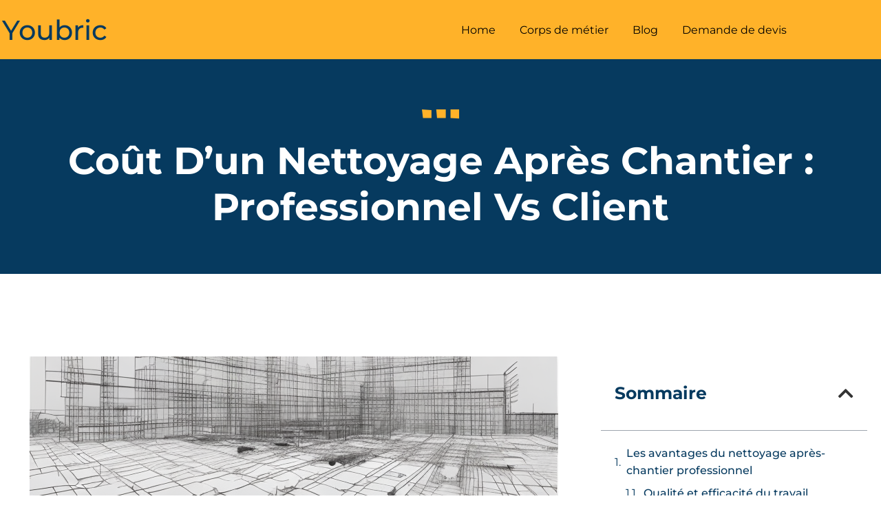

--- FILE ---
content_type: text/html; charset=UTF-8
request_url: https://youbric.be/cout-dun-nettoyage-apres-chantier-professionnel-vs-client/5/
body_size: 22337
content:
<!doctype html>
<html lang="fr-FR">
<head>
	<meta charset="UTF-8">
	<meta name="viewport" content="width=device-width, initial-scale=1">
	<link rel="profile" href="https://gmpg.org/xfn/11">
	<title>Coût d’un nettoyage après chantier : professionnel vs client &#8211; Page 5 &#8211; youbric.be</title>
<meta name='robots' content='max-image-preview:large' />
<link rel="alternate" type="application/rss+xml" title="youbric.be &raquo; Flux" href="https://youbric.be/feed/" />
<link rel="alternate" type="application/rss+xml" title="youbric.be &raquo; Flux des commentaires" href="https://youbric.be/comments/feed/" />
<link rel="alternate" type="application/rss+xml" title="youbric.be &raquo; Coût d’un nettoyage après chantier : professionnel vs client Flux des commentaires" href="https://youbric.be/cout-dun-nettoyage-apres-chantier-professionnel-vs-client/feed/" />
<link rel="alternate" title="oEmbed (JSON)" type="application/json+oembed" href="https://youbric.be/wp-json/oembed/1.0/embed?url=https%3A%2F%2Fyoubric.be%2Fcout-dun-nettoyage-apres-chantier-professionnel-vs-client%2F" />
<link rel="alternate" title="oEmbed (XML)" type="text/xml+oembed" href="https://youbric.be/wp-json/oembed/1.0/embed?url=https%3A%2F%2Fyoubric.be%2Fcout-dun-nettoyage-apres-chantier-professionnel-vs-client%2F&#038;format=xml" />
<style id='wp-img-auto-sizes-contain-inline-css'>
img:is([sizes=auto i],[sizes^="auto," i]){contain-intrinsic-size:3000px 1500px}
/*# sourceURL=wp-img-auto-sizes-contain-inline-css */
</style>

<style id='wp-emoji-styles-inline-css'>

	img.wp-smiley, img.emoji {
		display: inline !important;
		border: none !important;
		box-shadow: none !important;
		height: 1em !important;
		width: 1em !important;
		margin: 0 0.07em !important;
		vertical-align: -0.1em !important;
		background: none !important;
		padding: 0 !important;
	}
/*# sourceURL=wp-emoji-styles-inline-css */
</style>
<link rel='stylesheet' id='wp-block-library-css' href='https://youbric.be/wp-includes/css/dist/block-library/style.min.css?ver=6.9' media='all' />
<style id='global-styles-inline-css'>
:root{--wp--preset--aspect-ratio--square: 1;--wp--preset--aspect-ratio--4-3: 4/3;--wp--preset--aspect-ratio--3-4: 3/4;--wp--preset--aspect-ratio--3-2: 3/2;--wp--preset--aspect-ratio--2-3: 2/3;--wp--preset--aspect-ratio--16-9: 16/9;--wp--preset--aspect-ratio--9-16: 9/16;--wp--preset--color--black: #000000;--wp--preset--color--cyan-bluish-gray: #abb8c3;--wp--preset--color--white: #ffffff;--wp--preset--color--pale-pink: #f78da7;--wp--preset--color--vivid-red: #cf2e2e;--wp--preset--color--luminous-vivid-orange: #ff6900;--wp--preset--color--luminous-vivid-amber: #fcb900;--wp--preset--color--light-green-cyan: #7bdcb5;--wp--preset--color--vivid-green-cyan: #00d084;--wp--preset--color--pale-cyan-blue: #8ed1fc;--wp--preset--color--vivid-cyan-blue: #0693e3;--wp--preset--color--vivid-purple: #9b51e0;--wp--preset--gradient--vivid-cyan-blue-to-vivid-purple: linear-gradient(135deg,rgb(6,147,227) 0%,rgb(155,81,224) 100%);--wp--preset--gradient--light-green-cyan-to-vivid-green-cyan: linear-gradient(135deg,rgb(122,220,180) 0%,rgb(0,208,130) 100%);--wp--preset--gradient--luminous-vivid-amber-to-luminous-vivid-orange: linear-gradient(135deg,rgb(252,185,0) 0%,rgb(255,105,0) 100%);--wp--preset--gradient--luminous-vivid-orange-to-vivid-red: linear-gradient(135deg,rgb(255,105,0) 0%,rgb(207,46,46) 100%);--wp--preset--gradient--very-light-gray-to-cyan-bluish-gray: linear-gradient(135deg,rgb(238,238,238) 0%,rgb(169,184,195) 100%);--wp--preset--gradient--cool-to-warm-spectrum: linear-gradient(135deg,rgb(74,234,220) 0%,rgb(151,120,209) 20%,rgb(207,42,186) 40%,rgb(238,44,130) 60%,rgb(251,105,98) 80%,rgb(254,248,76) 100%);--wp--preset--gradient--blush-light-purple: linear-gradient(135deg,rgb(255,206,236) 0%,rgb(152,150,240) 100%);--wp--preset--gradient--blush-bordeaux: linear-gradient(135deg,rgb(254,205,165) 0%,rgb(254,45,45) 50%,rgb(107,0,62) 100%);--wp--preset--gradient--luminous-dusk: linear-gradient(135deg,rgb(255,203,112) 0%,rgb(199,81,192) 50%,rgb(65,88,208) 100%);--wp--preset--gradient--pale-ocean: linear-gradient(135deg,rgb(255,245,203) 0%,rgb(182,227,212) 50%,rgb(51,167,181) 100%);--wp--preset--gradient--electric-grass: linear-gradient(135deg,rgb(202,248,128) 0%,rgb(113,206,126) 100%);--wp--preset--gradient--midnight: linear-gradient(135deg,rgb(2,3,129) 0%,rgb(40,116,252) 100%);--wp--preset--font-size--small: 13px;--wp--preset--font-size--medium: 20px;--wp--preset--font-size--large: 36px;--wp--preset--font-size--x-large: 42px;--wp--preset--spacing--20: 0.44rem;--wp--preset--spacing--30: 0.67rem;--wp--preset--spacing--40: 1rem;--wp--preset--spacing--50: 1.5rem;--wp--preset--spacing--60: 2.25rem;--wp--preset--spacing--70: 3.38rem;--wp--preset--spacing--80: 5.06rem;--wp--preset--shadow--natural: 6px 6px 9px rgba(0, 0, 0, 0.2);--wp--preset--shadow--deep: 12px 12px 50px rgba(0, 0, 0, 0.4);--wp--preset--shadow--sharp: 6px 6px 0px rgba(0, 0, 0, 0.2);--wp--preset--shadow--outlined: 6px 6px 0px -3px rgb(255, 255, 255), 6px 6px rgb(0, 0, 0);--wp--preset--shadow--crisp: 6px 6px 0px rgb(0, 0, 0);}:root { --wp--style--global--content-size: 800px;--wp--style--global--wide-size: 1200px; }:where(body) { margin: 0; }.wp-site-blocks > .alignleft { float: left; margin-right: 2em; }.wp-site-blocks > .alignright { float: right; margin-left: 2em; }.wp-site-blocks > .aligncenter { justify-content: center; margin-left: auto; margin-right: auto; }:where(.wp-site-blocks) > * { margin-block-start: 24px; margin-block-end: 0; }:where(.wp-site-blocks) > :first-child { margin-block-start: 0; }:where(.wp-site-blocks) > :last-child { margin-block-end: 0; }:root { --wp--style--block-gap: 24px; }:root :where(.is-layout-flow) > :first-child{margin-block-start: 0;}:root :where(.is-layout-flow) > :last-child{margin-block-end: 0;}:root :where(.is-layout-flow) > *{margin-block-start: 24px;margin-block-end: 0;}:root :where(.is-layout-constrained) > :first-child{margin-block-start: 0;}:root :where(.is-layout-constrained) > :last-child{margin-block-end: 0;}:root :where(.is-layout-constrained) > *{margin-block-start: 24px;margin-block-end: 0;}:root :where(.is-layout-flex){gap: 24px;}:root :where(.is-layout-grid){gap: 24px;}.is-layout-flow > .alignleft{float: left;margin-inline-start: 0;margin-inline-end: 2em;}.is-layout-flow > .alignright{float: right;margin-inline-start: 2em;margin-inline-end: 0;}.is-layout-flow > .aligncenter{margin-left: auto !important;margin-right: auto !important;}.is-layout-constrained > .alignleft{float: left;margin-inline-start: 0;margin-inline-end: 2em;}.is-layout-constrained > .alignright{float: right;margin-inline-start: 2em;margin-inline-end: 0;}.is-layout-constrained > .aligncenter{margin-left: auto !important;margin-right: auto !important;}.is-layout-constrained > :where(:not(.alignleft):not(.alignright):not(.alignfull)){max-width: var(--wp--style--global--content-size);margin-left: auto !important;margin-right: auto !important;}.is-layout-constrained > .alignwide{max-width: var(--wp--style--global--wide-size);}body .is-layout-flex{display: flex;}.is-layout-flex{flex-wrap: wrap;align-items: center;}.is-layout-flex > :is(*, div){margin: 0;}body .is-layout-grid{display: grid;}.is-layout-grid > :is(*, div){margin: 0;}body{padding-top: 0px;padding-right: 0px;padding-bottom: 0px;padding-left: 0px;}a:where(:not(.wp-element-button)){text-decoration: underline;}:root :where(.wp-element-button, .wp-block-button__link){background-color: #32373c;border-width: 0;color: #fff;font-family: inherit;font-size: inherit;font-style: inherit;font-weight: inherit;letter-spacing: inherit;line-height: inherit;padding-top: calc(0.667em + 2px);padding-right: calc(1.333em + 2px);padding-bottom: calc(0.667em + 2px);padding-left: calc(1.333em + 2px);text-decoration: none;text-transform: inherit;}.has-black-color{color: var(--wp--preset--color--black) !important;}.has-cyan-bluish-gray-color{color: var(--wp--preset--color--cyan-bluish-gray) !important;}.has-white-color{color: var(--wp--preset--color--white) !important;}.has-pale-pink-color{color: var(--wp--preset--color--pale-pink) !important;}.has-vivid-red-color{color: var(--wp--preset--color--vivid-red) !important;}.has-luminous-vivid-orange-color{color: var(--wp--preset--color--luminous-vivid-orange) !important;}.has-luminous-vivid-amber-color{color: var(--wp--preset--color--luminous-vivid-amber) !important;}.has-light-green-cyan-color{color: var(--wp--preset--color--light-green-cyan) !important;}.has-vivid-green-cyan-color{color: var(--wp--preset--color--vivid-green-cyan) !important;}.has-pale-cyan-blue-color{color: var(--wp--preset--color--pale-cyan-blue) !important;}.has-vivid-cyan-blue-color{color: var(--wp--preset--color--vivid-cyan-blue) !important;}.has-vivid-purple-color{color: var(--wp--preset--color--vivid-purple) !important;}.has-black-background-color{background-color: var(--wp--preset--color--black) !important;}.has-cyan-bluish-gray-background-color{background-color: var(--wp--preset--color--cyan-bluish-gray) !important;}.has-white-background-color{background-color: var(--wp--preset--color--white) !important;}.has-pale-pink-background-color{background-color: var(--wp--preset--color--pale-pink) !important;}.has-vivid-red-background-color{background-color: var(--wp--preset--color--vivid-red) !important;}.has-luminous-vivid-orange-background-color{background-color: var(--wp--preset--color--luminous-vivid-orange) !important;}.has-luminous-vivid-amber-background-color{background-color: var(--wp--preset--color--luminous-vivid-amber) !important;}.has-light-green-cyan-background-color{background-color: var(--wp--preset--color--light-green-cyan) !important;}.has-vivid-green-cyan-background-color{background-color: var(--wp--preset--color--vivid-green-cyan) !important;}.has-pale-cyan-blue-background-color{background-color: var(--wp--preset--color--pale-cyan-blue) !important;}.has-vivid-cyan-blue-background-color{background-color: var(--wp--preset--color--vivid-cyan-blue) !important;}.has-vivid-purple-background-color{background-color: var(--wp--preset--color--vivid-purple) !important;}.has-black-border-color{border-color: var(--wp--preset--color--black) !important;}.has-cyan-bluish-gray-border-color{border-color: var(--wp--preset--color--cyan-bluish-gray) !important;}.has-white-border-color{border-color: var(--wp--preset--color--white) !important;}.has-pale-pink-border-color{border-color: var(--wp--preset--color--pale-pink) !important;}.has-vivid-red-border-color{border-color: var(--wp--preset--color--vivid-red) !important;}.has-luminous-vivid-orange-border-color{border-color: var(--wp--preset--color--luminous-vivid-orange) !important;}.has-luminous-vivid-amber-border-color{border-color: var(--wp--preset--color--luminous-vivid-amber) !important;}.has-light-green-cyan-border-color{border-color: var(--wp--preset--color--light-green-cyan) !important;}.has-vivid-green-cyan-border-color{border-color: var(--wp--preset--color--vivid-green-cyan) !important;}.has-pale-cyan-blue-border-color{border-color: var(--wp--preset--color--pale-cyan-blue) !important;}.has-vivid-cyan-blue-border-color{border-color: var(--wp--preset--color--vivid-cyan-blue) !important;}.has-vivid-purple-border-color{border-color: var(--wp--preset--color--vivid-purple) !important;}.has-vivid-cyan-blue-to-vivid-purple-gradient-background{background: var(--wp--preset--gradient--vivid-cyan-blue-to-vivid-purple) !important;}.has-light-green-cyan-to-vivid-green-cyan-gradient-background{background: var(--wp--preset--gradient--light-green-cyan-to-vivid-green-cyan) !important;}.has-luminous-vivid-amber-to-luminous-vivid-orange-gradient-background{background: var(--wp--preset--gradient--luminous-vivid-amber-to-luminous-vivid-orange) !important;}.has-luminous-vivid-orange-to-vivid-red-gradient-background{background: var(--wp--preset--gradient--luminous-vivid-orange-to-vivid-red) !important;}.has-very-light-gray-to-cyan-bluish-gray-gradient-background{background: var(--wp--preset--gradient--very-light-gray-to-cyan-bluish-gray) !important;}.has-cool-to-warm-spectrum-gradient-background{background: var(--wp--preset--gradient--cool-to-warm-spectrum) !important;}.has-blush-light-purple-gradient-background{background: var(--wp--preset--gradient--blush-light-purple) !important;}.has-blush-bordeaux-gradient-background{background: var(--wp--preset--gradient--blush-bordeaux) !important;}.has-luminous-dusk-gradient-background{background: var(--wp--preset--gradient--luminous-dusk) !important;}.has-pale-ocean-gradient-background{background: var(--wp--preset--gradient--pale-ocean) !important;}.has-electric-grass-gradient-background{background: var(--wp--preset--gradient--electric-grass) !important;}.has-midnight-gradient-background{background: var(--wp--preset--gradient--midnight) !important;}.has-small-font-size{font-size: var(--wp--preset--font-size--small) !important;}.has-medium-font-size{font-size: var(--wp--preset--font-size--medium) !important;}.has-large-font-size{font-size: var(--wp--preset--font-size--large) !important;}.has-x-large-font-size{font-size: var(--wp--preset--font-size--x-large) !important;}
:root :where(.wp-block-pullquote){font-size: 1.5em;line-height: 1.6;}
/*# sourceURL=global-styles-inline-css */
</style>
<link rel='stylesheet' id='hello-elementor-css' href='https://youbric.be/wp-content/themes/hello-elementor/assets/css/reset.css?ver=3.4.6' media='all' />
<link rel='stylesheet' id='hello-elementor-theme-style-css' href='https://youbric.be/wp-content/themes/hello-elementor/assets/css/theme.css?ver=3.4.6' media='all' />
<link rel='stylesheet' id='hello-elementor-header-footer-css' href='https://youbric.be/wp-content/themes/hello-elementor/assets/css/header-footer.css?ver=3.4.6' media='all' />
<link rel='stylesheet' id='elementor-frontend-css' href='https://youbric.be/wp-content/plugins/elementor/assets/css/frontend.min.css?ver=3.34.4' media='all' />
<link rel='stylesheet' id='elementor-post-7-css' href='https://youbric.be/wp-content/uploads/elementor/css/post-7.css?ver=1769833864' media='all' />
<link rel='stylesheet' id='widget-heading-css' href='https://youbric.be/wp-content/plugins/elementor/assets/css/widget-heading.min.css?ver=3.34.4' media='all' />
<link rel='stylesheet' id='widget-nav-menu-css' href='https://youbric.be/wp-content/plugins/elementor-pro/assets/css/widget-nav-menu.min.css?ver=3.34.4' media='all' />
<link rel='stylesheet' id='e-sticky-css' href='https://youbric.be/wp-content/plugins/elementor-pro/assets/css/modules/sticky.min.css?ver=3.34.4' media='all' />
<link rel='stylesheet' id='widget-divider-css' href='https://youbric.be/wp-content/plugins/elementor/assets/css/widget-divider.min.css?ver=3.34.4' media='all' />
<link rel='stylesheet' id='widget-spacer-css' href='https://youbric.be/wp-content/plugins/elementor/assets/css/widget-spacer.min.css?ver=3.34.4' media='all' />
<link rel='stylesheet' id='e-animation-fadeInUp-css' href='https://youbric.be/wp-content/plugins/elementor/assets/lib/animations/styles/fadeInUp.min.css?ver=3.34.4' media='all' />
<link rel='stylesheet' id='widget-image-css' href='https://youbric.be/wp-content/plugins/elementor/assets/css/widget-image.min.css?ver=3.34.4' media='all' />
<link rel='stylesheet' id='widget-table-of-contents-css' href='https://youbric.be/wp-content/plugins/elementor-pro/assets/css/widget-table-of-contents.min.css?ver=3.34.4' media='all' />
<link rel='stylesheet' id='widget-posts-css' href='https://youbric.be/wp-content/plugins/elementor-pro/assets/css/widget-posts.min.css?ver=3.34.4' media='all' />
<link rel='stylesheet' id='e-animation-grow-css' href='https://youbric.be/wp-content/plugins/elementor/assets/lib/animations/styles/e-animation-grow.min.css?ver=3.34.4' media='all' />
<link rel='stylesheet' id='e-popup-css' href='https://youbric.be/wp-content/plugins/elementor-pro/assets/css/conditionals/popup.min.css?ver=3.34.4' media='all' />
<link rel='stylesheet' id='elementor-icons-css' href='https://youbric.be/wp-content/plugins/elementor/assets/lib/eicons/css/elementor-icons.min.css?ver=5.46.0' media='all' />
<link rel='stylesheet' id='elementor-post-27-css' href='https://youbric.be/wp-content/uploads/elementor/css/post-27.css?ver=1769833864' media='all' />
<link rel='stylesheet' id='elementor-post-19-css' href='https://youbric.be/wp-content/uploads/elementor/css/post-19.css?ver=1769833864' media='all' />
<link rel='stylesheet' id='elementor-post-370-css' href='https://youbric.be/wp-content/uploads/elementor/css/post-370.css?ver=1769834092' media='all' />
<link rel='stylesheet' id='elementor-post-9-css' href='https://youbric.be/wp-content/uploads/elementor/css/post-9.css?ver=1769833864' media='all' />
<link rel='stylesheet' id='elementor-gf-local-montserrat-css' href='https://youbric.be/wp-content/uploads/elementor/google-fonts/css/montserrat.css?ver=1742274328' media='all' />
<link rel='stylesheet' id='elementor-gf-local-hind-css' href='https://youbric.be/wp-content/uploads/elementor/google-fonts/css/hind.css?ver=1742274329' media='all' />
<link rel='stylesheet' id='elementor-icons-shared-0-css' href='https://youbric.be/wp-content/plugins/elementor/assets/lib/font-awesome/css/fontawesome.min.css?ver=5.15.3' media='all' />
<link rel='stylesheet' id='elementor-icons-fa-solid-css' href='https://youbric.be/wp-content/plugins/elementor/assets/lib/font-awesome/css/solid.min.css?ver=5.15.3' media='all' />
<script src="https://youbric.be/wp-includes/js/jquery/jquery.min.js?ver=3.7.1" id="jquery-core-js"></script>
<script src="https://youbric.be/wp-includes/js/jquery/jquery-migrate.min.js?ver=3.4.1" id="jquery-migrate-js"></script>
<link rel="https://api.w.org/" href="https://youbric.be/wp-json/" /><link rel="alternate" title="JSON" type="application/json" href="https://youbric.be/wp-json/wp/v2/posts/511" /><link rel="EditURI" type="application/rsd+xml" title="RSD" href="https://youbric.be/xmlrpc.php?rsd" />
<meta name="generator" content="WordPress 6.9" />
<link rel="canonical" href="https://youbric.be/cout-dun-nettoyage-apres-chantier-professionnel-vs-client/5/" />
<link rel='shortlink' href='https://youbric.be/?p=511' />
<meta name="description" content="Découvrez notre comparaison des coûts entre le nettoyage après-chantier professionnel et le nettoyage par le client.">
<meta name="generator" content="Elementor 3.34.4; features: additional_custom_breakpoints; settings: css_print_method-external, google_font-enabled, font_display-swap">
			<style>
				.e-con.e-parent:nth-of-type(n+4):not(.e-lazyloaded):not(.e-no-lazyload),
				.e-con.e-parent:nth-of-type(n+4):not(.e-lazyloaded):not(.e-no-lazyload) * {
					background-image: none !important;
				}
				@media screen and (max-height: 1024px) {
					.e-con.e-parent:nth-of-type(n+3):not(.e-lazyloaded):not(.e-no-lazyload),
					.e-con.e-parent:nth-of-type(n+3):not(.e-lazyloaded):not(.e-no-lazyload) * {
						background-image: none !important;
					}
				}
				@media screen and (max-height: 640px) {
					.e-con.e-parent:nth-of-type(n+2):not(.e-lazyloaded):not(.e-no-lazyload),
					.e-con.e-parent:nth-of-type(n+2):not(.e-lazyloaded):not(.e-no-lazyload) * {
						background-image: none !important;
					}
				}
			</style>
			</head>
<body class="wp-singular post-template-default single single-post postid-511 single-format-standard wp-custom-logo wp-embed-responsive paged-5 single-paged-5 wp-theme-hello-elementor hello-elementor-default elementor-page-370 elementor-default elementor-kit-7">


<a class="skip-link screen-reader-text" href="#content">Aller au contenu</a>

		<header data-elementor-type="header" data-elementor-id="27" class="elementor elementor-27 elementor-location-header" data-elementor-post-type="elementor_library">
					<header class="elementor-section elementor-top-section elementor-element elementor-element-649993f8 elementor-section-full_width elementor-section-stretched elementor-section-height-default elementor-section-height-default" data-id="649993f8" data-element_type="section" data-settings="{&quot;sticky&quot;:&quot;top&quot;,&quot;stretch_section&quot;:&quot;section-stretched&quot;,&quot;sticky_on&quot;:[&quot;desktop&quot;,&quot;tablet&quot;,&quot;mobile&quot;],&quot;sticky_offset&quot;:0,&quot;sticky_effects_offset&quot;:0,&quot;sticky_anchor_link_offset&quot;:0}">
						<div class="elementor-container elementor-column-gap-no">
					<div class="elementor-column elementor-col-100 elementor-top-column elementor-element elementor-element-50db5a62" data-id="50db5a62" data-element_type="column" data-settings="{&quot;background_background&quot;:&quot;classic&quot;}">
			<div class="elementor-widget-wrap elementor-element-populated">
						<section class="elementor-section elementor-inner-section elementor-element elementor-element-55b710be elementor-section-height-min-height elementor-section-content-middle elementor-section-boxed elementor-section-height-default" data-id="55b710be" data-element_type="section" data-settings="{&quot;sticky&quot;:&quot;top&quot;,&quot;sticky_on&quot;:[&quot;desktop&quot;,&quot;tablet&quot;,&quot;mobile&quot;],&quot;sticky_offset&quot;:0,&quot;sticky_effects_offset&quot;:0,&quot;sticky_anchor_link_offset&quot;:0}">
						<div class="elementor-container elementor-column-gap-no">
					<div class="elementor-column elementor-col-50 elementor-inner-column elementor-element elementor-element-7c6db355" data-id="7c6db355" data-element_type="column">
			<div class="elementor-widget-wrap elementor-element-populated">
						<div class="elementor-element elementor-element-d7e8dc6 elementor-widget elementor-widget-heading" data-id="d7e8dc6" data-element_type="widget" data-widget_type="heading.default">
				<div class="elementor-widget-container">
					<h1 class="elementor-heading-title elementor-size-default"><a href="https://youbric.be/home/">youbric</a></h1>				</div>
				</div>
					</div>
		</div>
				<div class="elementor-column elementor-col-50 elementor-inner-column elementor-element elementor-element-207cf6ab" data-id="207cf6ab" data-element_type="column">
			<div class="elementor-widget-wrap elementor-element-populated">
						<div class="elementor-element elementor-element-4d726f15 elementor-nav-menu__align-end elementor-nav-menu--stretch elementor-nav-menu__text-align-center elementor-nav-menu--dropdown-mobile elementor-nav-menu--toggle elementor-nav-menu--burger elementor-widget elementor-widget-nav-menu" data-id="4d726f15" data-element_type="widget" data-settings="{&quot;full_width&quot;:&quot;stretch&quot;,&quot;layout&quot;:&quot;horizontal&quot;,&quot;submenu_icon&quot;:{&quot;value&quot;:&quot;&lt;i class=\&quot;fas fa-caret-down\&quot; aria-hidden=\&quot;true\&quot;&gt;&lt;\/i&gt;&quot;,&quot;library&quot;:&quot;fa-solid&quot;},&quot;toggle&quot;:&quot;burger&quot;}" data-widget_type="nav-menu.default">
				<div class="elementor-widget-container">
								<nav aria-label="Menu" class="elementor-nav-menu--main elementor-nav-menu__container elementor-nav-menu--layout-horizontal e--pointer-underline e--animation-drop-out">
				<ul id="menu-1-4d726f15" class="elementor-nav-menu"><li class="menu-item menu-item-type-post_type menu-item-object-page menu-item-home menu-item-71"><a href="https://youbric.be/" class="elementor-item">Home</a></li>
<li class="menu-item menu-item-type-post_type menu-item-object-page menu-item-74"><a href="https://youbric.be/corps-de-metier/" class="elementor-item">Corps de métier</a></li>
<li class="menu-item menu-item-type-post_type menu-item-object-page current_page_parent menu-item-367"><a href="https://youbric.be/blog/" class="elementor-item">Blog</a></li>
<li class="menu-item menu-item-type-post_type menu-item-object-page menu-item-73"><a href="https://youbric.be/devis/" class="elementor-item">Demande de devis</a></li>
</ul>			</nav>
					<div class="elementor-menu-toggle" role="button" tabindex="0" aria-label="Permuter le menu" aria-expanded="false">
			<i aria-hidden="true" role="presentation" class="elementor-menu-toggle__icon--open eicon-menu-bar"></i><i aria-hidden="true" role="presentation" class="elementor-menu-toggle__icon--close eicon-close"></i>		</div>
					<nav class="elementor-nav-menu--dropdown elementor-nav-menu__container" aria-hidden="true">
				<ul id="menu-2-4d726f15" class="elementor-nav-menu"><li class="menu-item menu-item-type-post_type menu-item-object-page menu-item-home menu-item-71"><a href="https://youbric.be/" class="elementor-item" tabindex="-1">Home</a></li>
<li class="menu-item menu-item-type-post_type menu-item-object-page menu-item-74"><a href="https://youbric.be/corps-de-metier/" class="elementor-item" tabindex="-1">Corps de métier</a></li>
<li class="menu-item menu-item-type-post_type menu-item-object-page current_page_parent menu-item-367"><a href="https://youbric.be/blog/" class="elementor-item" tabindex="-1">Blog</a></li>
<li class="menu-item menu-item-type-post_type menu-item-object-page menu-item-73"><a href="https://youbric.be/devis/" class="elementor-item" tabindex="-1">Demande de devis</a></li>
</ul>			</nav>
						</div>
				</div>
					</div>
		</div>
					</div>
		</section>
					</div>
		</div>
					</div>
		</header>
				</header>
				<div data-elementor-type="single-post" data-elementor-id="370" class="elementor elementor-370 elementor-location-single post-511 post type-post status-publish format-standard has-post-thumbnail hentry category-nettoyage" data-elementor-post-type="elementor_library">
					<section class="elementor-section elementor-top-section elementor-element elementor-element-950ab7e elementor-section-height-min-height elementor-section-items-bottom elementor-section-boxed elementor-section-height-default" data-id="950ab7e" data-element_type="section" data-settings="{&quot;background_background&quot;:&quot;classic&quot;}">
							<div class="elementor-background-overlay"></div>
							<div class="elementor-container elementor-column-gap-no">
					<div class="elementor-column elementor-col-100 elementor-top-column elementor-element elementor-element-38143fe" data-id="38143fe" data-element_type="column">
			<div class="elementor-widget-wrap elementor-element-populated">
						<div class="elementor-element elementor-element-c12088d elementor-widget__width-initial elementor-widget-divider--separator-type-pattern elementor-widget-divider--no-spacing elementor-widget-divider--view-line elementor-invisible elementor-widget elementor-widget-divider" data-id="c12088d" data-element_type="widget" data-settings="{&quot;_animation&quot;:&quot;fadeInUp&quot;}" data-widget_type="divider.default">
				<div class="elementor-widget-container">
							<div class="elementor-divider" style="--divider-pattern-url: url(&quot;data:image/svg+xml,%3Csvg xmlns=&#039;http://www.w3.org/2000/svg&#039; preserveAspectRatio=&#039;xMidYMid meet&#039; overflow=&#039;visible&#039; height=&#039;100%&#039; viewBox=&#039;0 0 126 26&#039; fill=&#039;black&#039; stroke=&#039;none&#039;%3E%3Cpath d=&#039;M46.8,7.8v11.5L36,18.6V7.8H46.8z M82.4,7.8L84,18.6l-12,0.7L70.4,7.8H82.4z M0,7.8l12,0.9v9.9H1.3L0,7.8z M30,7.8v10.8H19L18,7.8H30z M63.7,7.8L66,18.6H54V9.5L63.7,7.8z M89.8,7L102,7.8v10.8H91.2L89.8,7zM108,7.8l12,0.9v8.9l-12,1V7.8z&#039;/%3E%3C/svg%3E&quot;);">
			<span class="elementor-divider-separator">
						</span>
		</div>
						</div>
				</div>
				<div class="elementor-element elementor-element-744a2d1 elementor-widget elementor-widget-heading" data-id="744a2d1" data-element_type="widget" data-widget_type="heading.default">
				<div class="elementor-widget-container">
					<h1 class="elementor-heading-title elementor-size-default">Coût d’un nettoyage après chantier : professionnel vs client</h1>				</div>
				</div>
					</div>
		</div>
					</div>
		</section>
				<section class="elementor-section elementor-top-section elementor-element elementor-element-ebc0e2d elementor-section-boxed elementor-section-height-default elementor-section-height-default" data-id="ebc0e2d" data-element_type="section">
						<div class="elementor-container elementor-column-gap-wide">
					<div class="elementor-column elementor-col-66 elementor-top-column elementor-element elementor-element-94f49fd" data-id="94f49fd" data-element_type="column">
			<div class="elementor-widget-wrap elementor-element-populated">
						<div class="elementor-element elementor-element-cab3148 elementor-widget elementor-widget-theme-post-featured-image elementor-widget-image" data-id="cab3148" data-element_type="widget" data-widget_type="theme-post-featured-image.default">
				<div class="elementor-widget-container">
															<img fetchpriority="high" width="768" height="512" src="https://youbric.be/wp-content/uploads/2023/05/image-68.png" class="attachment-large size-large wp-image-510" alt="A construction site before and after a professional cleaning service" srcset="https://youbric.be/wp-content/uploads/2023/05/image-68.png 768w, https://youbric.be/wp-content/uploads/2023/05/image-68-300x200.png 300w" sizes="(max-width: 768px) 100vw, 768px" />															</div>
				</div>
				<div class="elementor-element elementor-element-22a0c1a elementor-widget elementor-widget-theme-post-content" data-id="22a0c1a" data-element_type="widget" data-widget_type="theme-post-content.default">
				<div class="elementor-widget-container">
					<p>Le <a href="https://youbric.be/le-nettoyage-apres-chantier-une-obligation-pour-tous-les-entrepreneurs-en-belgique/"><strong>nettoyage après-chantier</strong></a> est obligatoire à la fin des travaux de construction ou de rénovation d’une maison. Aussi fastidieux qu’il puisse être, il influe sur l’esthétique, le confort, le bien-être et la santé des occupants. Mais le résultat de cette opération dépend essentiellement du nettoyeur. Entre le nettoyage professionnel et le nettoyage par le client, la confusion s’installe, surtout en considérant le coût final. Permettez-nous de vous aider à travers cet article.</p>
<h2 id="2">Les avantages du nettoyage après-chantier professionnel</h2>
<p>Le <a href="https://youbric.be/externalisez-le-nettoyage-apres-chantier-pour-une-remise-en-etat-conforme/"><strong>nettoyage après-chantier professionnel</strong></a> met en lumière la sécurité, la qualité et l’hygiène. Sans se limiter à la rapidité, le <strong>nettoyage après-chantier</strong> réalisé par des experts est plus avantageux.</p>
<h3 id="3">Qualité et efficacité du travail</h3>
<p>Les professionnels du nettoyage après-chantier sont des experts dans leur domaine. Ils ont l’expérience et le matériel nécessaire pour obtenir un résultat optimal. Ils savent comment éliminer les <a href="https://youbric.be/eliminer-les-debris-et-les-dechets-de-construction-lors-du-nettoyage-apres-chantier/">débris</a> et les taches sur toutes les surfaces. Ils sont équipés pour <a href="https://youbric.be/les-zones-souvent-negligees-lors-du-nettoyage-apres-chantier/">nettoyer les endroits difficiles d’accès</a>. L’utilisation de produits de nettoyage spécifiques garantit la propreté et l’hygiène des lieux. Le nettoyage est effectué dans les délais impartis et avec une <strong>grande précision</strong>.</p>
<p>Les professionnels du nettoyage utilisent également des techniques spécifiques pour nettoyer les différentes surfaces. Par exemple, pour les sols en béton, ils utilisent des machines spéciales pour éliminer les résidus de ciment. Pour les murs, ils utilisent des produits spécifiques pour enlever les taches de peinture et les résidus de colle.</p>
<h3 id="4">Respect des normes de sécurité et d&rsquo;hygiène</h3>
<p>Le nettoyage après-chantier professionnel suit des normes de sécurité et d’hygiène strictes. Les professionnels respectent les règles en matière de manipulation des déchets et des produits de nettoyage. Ils <strong>éliminent les résidus toxiques et dangereux</strong> selon les réglementations en vigueur. Cela garantit la <strong>sécurité</strong> de tous les occupants de la maison.</p>
<p>Les professionnels du nettoyage après-chantier portent également une attention particulière à l’aération des lieux. Ils s’assurent que l’air est purifié et que les odeurs sont éliminées. Cela permet de créer un environnement sain et agréable pour les occupants du bâtiment.</p>
<h3 id="5">Gain de temps pour le client</h3>
<p>Le nettoyage après-chantier professionnel permet un gain de temps considérable. Les professionnels se concentrent uniquement sur la tâche de nettoyage, et le client peut se consacrer à d’autres préoccupations. Le nettoyage est effectué rapidement et de manière efficace, ce qui permet au client de reprendre le contrôle de sa vie quotidienne le plus tôt possible.</p>
<p>Le client peut être assuré que le nettoyage sera effectué dans les délais impartis. Les professionnels du nettoyage après-chantier sont conscients de l’importance de respecter les délais et travaillent en conséquence.</p>
<h3 id="6">Garantie de satisfaction</h3>
<p>Le <a href="https://youbric.be/7-conseils-pour-un-nettoyage-apres-chantier-efficace-gain-de-temps-et-deffort/">nettoyage après-chantier professionnel</a> garantit un résultat satisfaisant. Les professionnels sont soucieux du travail bien fait et s’assurent que le client est satisfait du travail accompli. Si le client rencontre un problème quelconque, il peut facilement contacter les professionnels pour obtenir une solution rapide et efficace. La garantie de satisfaction offre un niveau de confiance supplémentaire pour le client.</p>
<h3 id="7">Le nettoyage après-chantier dans le secteur de la construction</h3>
<p>Dans le secteur de la construction, le nettoyage après-chantier est une étape essentielle pour garantir la sécurité et la propreté du chantier. Les professionnels du nettoyage après-chantier sont souvent appelés à travailler dans des conditions difficiles, avec des débris, de la poussière et des matériaux dangereux.</p>
<p>Les professionnels du nettoyage après-chantier doivent être équipés pour travailler dans ces conditions. Ils portent souvent des EPI tels que des gants, des masques et des lunettes de protection. Ils utilisent également des équipements de nettoyage spéciaux notamment des aspirateurs industriels et des nettoyeurs haute pression.</p>
<p>Le nettoyage après-chantier dans le secteur de la construction est également important pour garantir la sécurité des travailleurs. Les débris et les matériaux peuvent constituer un danger pour les travailleurs. Le nettoyage après-chantier réduit les risques.</p>
<h3 id="8">Le nettoyage après-rénovation dans les maisons individuelles</h3>
<p>Dans les maisons individuelles, le nettoyage après-rénovation est également important pour garantir la sécurité et la propreté des lieux. Les travaux de rénovation peuvent générer beaucoup de poussière, de débris et de matériaux dangereux.</p>
<p>Les professionnels du nettoyage après-rénovation sont équipés pour éliminer ces risques. Ils utilisent des techniques et des produits spécifiques pour nettoyer les différentes surfaces  selon les taches et résidus.</p>
<p>Le nettoyage après-rénovation permet également de créer un environnement sain et agréable pour les occupants de la maison. Les professionnels du nettoyage après-rénovation portent une attention particulière à l’aération des lieux, pour éliminer les odeurs et purifier l’air.</p>
<h2 id="9">Les coûts du nettoyage après-chantier professionnel</h2>
<h3 id="10">Tarification des services</h3>
<p>Les <strong>coûts du nettoyage après-chantier</strong> professionnel peuvent varier en fonction de nombreux facteurs. Les prestataires proposent des tarifs en fonction de <strong>la complexité de la tâche</strong>, du type de <strong>travail à effectuer</strong>, et de la <strong>taille du chantier</strong>. Les prestataires proposent également des forfaits incluant différents services. Aussi, prenez votre temps et demandez toujours des devis.</p>
<h3 id="11">Coûts supplémentaires éventuels</h3>
<p>Il est important de clarifier les coûts supplémentaires éventuels avant de s’engager avec un prestataire. Des frais supplémentaires peuvent être facturés en cas de travaux supplémentaires ou de retards. Les coûts cachés tels que les frais de déplacement ou les fournitures additionnelles sont à prendre en considération. Le prestataire doit fournir des informations claires et précises concernant les coûts supplémentaires.</p>
<h3 id="12">Facteurs influençant le prix</h3>
<p>Les facteurs qui influencent le prix du nettoyage après-chantier professionnel sont nombreux. Il y a, entre autres, <strong>la taille et le type de la propriété à nettoyer, le degré de saleté, et la période de l’année</strong>. Les coûts peuvent également varier en fonction de la <strong>compétitivité du marché et des prestataires disponibles.</strong> Par exemple, le nettoyage d’une petite maison individuelle sera moins coûteux que le nettoyage d’un grand immeuble de bureaux. Notons par ailleurs que des frais supplémentaires peuvent être facturés. Clarifiez bien tous les détails avant de donner votre accord pour un devis. Certains professionnels offrent une gamme de services variés. Ils proposent le nettoyage des sols, des murs, des fenêtres, des plafonds, des tapis et des meubles rembourrés.</p>
<h2 id="13">Les avantages du nettoyage par le client</h2>
<h3 id="14">Économies potentielles</h3>
<p>Le nettoyage par le client peut être une solution économique si le client possède l’équipement et les produits nécessaires pour effectuer la tâche. En effet, en réalisant soi-même le nettoyage, le client peut éviter les frais liés à l’embauche d’une entreprise spécialisée dans le nettoyage. De plus, si le travail est effectué par les membres de la famille ou les amis, cela peut également réduire les coûts et offrir une certaine flexibilité. Le travail peut être effectué à n’importe quel moment, ce qui convient parfaitement aux personnes ayant des emplois du temps chargés.</p>
<p>En utilisant des produits de nettoyage écologiques, le client peut également contribuer à la protection de l’environnement. En effet, les produits de nettoyage écologiques sont souvent moins coûteux que les produits chimiques traditionnels.</p>
<h3 id="15">Contrôle total du processus</h3>
<p>Le nettoyage par le client offre un certain niveau de contrôle sur le processus de nettoyage. Le client peut choisir les<a href="https://youbric.be/outils-et-produits-recommandes-pour-le-nettoyage-apres-chantier-en-belgique/"> produits de nettoyage</a> qu’il souhaite utiliser et peut s’assurer qu’ils correspondent à ses valeurs éthiques et écologiques. Les clients peuvent également choisir les zones spécifiques de la maison à nettoyer en premier, selon leur propre emploi du temps personnel.</p>
<p>En ayant un contrôle total sur le processus de nettoyage, le client peut également s’assurer que les tâches sont effectuées selon ses propres normes de qualité. Cela peut être particulièrement important pour les personnes qui ont des exigences spécifiques en matière de propreté et d’hygiène.</p>
<h2 id="17">Les coûts du nettoyage par le client</h2>
<h3 id="18">Coûts des produits et du matériel</h3>
<p>Le nettoyage par le client requiert l’achat ou la location de produits de nettoyage et d’équipement spéciaux. Ces coûts peuvent varier en fonction de la quantité et de la qualité des produits sélectionnés. Des équipements spécifiques tels que les aspirateurs à eau ou les nettoyeurs haute pression peuvent également être nécessaires pour effectuer un travail satisfaisant.</p>
<h3 id="19">Temps et efforts investis</h3>
<p>Le nettoyage par le client nécessite du temps et de l’effort. Le client doit investir du temps pour accomplir la tâche de manière satisfaisante. Une planification minutieuse est essentielle pour prendre en compte les horaires chargés et les autres engagements. Le travail peut également être physiquement exigeant, surtout pour les personnes âgées ou les personnes ayant des conditions de santé particulières.</p>
<h3 id="20">Coûts cachés et imprévus</h3>
<p>Le nettoyage par le client comporte parfois des imprévus. Les coûts supplémentaires tels que les frais de transport pour les produits de nettoyage, les déplacements pour louer des équipements ou les frais d’essence sont également à prendre en compte. Les coûts cachés peuvent rapidement devenir un poids financier non négligeable pour le budget.</p>
<h2 id="21">Conclusion</h2>
<p>Choisir entre un nettoyage professionnel et un nettoyage par le client est compliqué. Il n’est pas simplement question des dépenses financières engendrées. Il est question de l’efficacité du travail, le respect des normes de sécurité et d’hygiène, le temps, l’effort et la satisfaction. En bref, le choix final dépendra de votre budget de vos priorités personnelles.</p>
				</div>
				</div>
					</div>
		</div>
				<div class="elementor-column elementor-col-33 elementor-top-column elementor-element elementor-element-a7c8926" data-id="a7c8926" data-element_type="column">
			<div class="elementor-widget-wrap elementor-element-populated">
						<div class="elementor-element elementor-element-c53de46 elementor-toc--minimized-on-tablet elementor-widget elementor-widget-table-of-contents" data-id="c53de46" data-element_type="widget" data-settings="{&quot;exclude_headings_by_selector&quot;:[],&quot;headings_by_tags&quot;:[&quot;h2&quot;,&quot;h3&quot;,&quot;h4&quot;,&quot;h5&quot;,&quot;h6&quot;],&quot;marker_view&quot;:&quot;numbers&quot;,&quot;no_headings_message&quot;:&quot;Aucun titre n\u2019a \u00e9t\u00e9 trouv\u00e9 sur cette page.&quot;,&quot;minimize_box&quot;:&quot;yes&quot;,&quot;minimized_on&quot;:&quot;tablet&quot;,&quot;hierarchical_view&quot;:&quot;yes&quot;,&quot;min_height&quot;:{&quot;unit&quot;:&quot;px&quot;,&quot;size&quot;:&quot;&quot;,&quot;sizes&quot;:[]},&quot;min_height_tablet&quot;:{&quot;unit&quot;:&quot;px&quot;,&quot;size&quot;:&quot;&quot;,&quot;sizes&quot;:[]},&quot;min_height_mobile&quot;:{&quot;unit&quot;:&quot;px&quot;,&quot;size&quot;:&quot;&quot;,&quot;sizes&quot;:[]}}" data-widget_type="table-of-contents.default">
				<div class="elementor-widget-container">
									<div class="elementor-toc__header">
						<h3 class="elementor-toc__header-title">
				Sommaire			</h3>
										<div class="elementor-toc__toggle-button elementor-toc__toggle-button--expand" role="button" tabindex="0" aria-controls="elementor-toc__c53de46" aria-expanded="true" aria-label="Ouvrir la table des matières"><i aria-hidden="true" class="fas fa-chevron-down"></i></div>
				<div class="elementor-toc__toggle-button elementor-toc__toggle-button--collapse" role="button" tabindex="0" aria-controls="elementor-toc__c53de46" aria-expanded="true" aria-label="Fermer la table des matières"><i aria-hidden="true" class="fas fa-chevron-up"></i></div>
					</div>
				<div id="elementor-toc__c53de46" class="elementor-toc__body">
			<div class="elementor-toc__spinner-container">
				<i class="elementor-toc__spinner eicon-animation-spin eicon-loading" aria-hidden="true"></i>			</div>
		</div>
						</div>
				</div>
					</div>
		</div>
					</div>
		</section>
				<section class="elementor-section elementor-top-section elementor-element elementor-element-b63ea81 elementor-section-boxed elementor-section-height-default elementor-section-height-default" data-id="b63ea81" data-element_type="section">
						<div class="elementor-container elementor-column-gap-default">
					<div class="elementor-column elementor-col-100 elementor-top-column elementor-element elementor-element-bdc8263" data-id="bdc8263" data-element_type="column">
			<div class="elementor-widget-wrap elementor-element-populated">
						<div class="elementor-element elementor-element-314b093 elementor-widget elementor-widget-heading" data-id="314b093" data-element_type="widget" data-widget_type="heading.default">
				<div class="elementor-widget-container">
					<h2 class="elementor-heading-title elementor-size-default">D'autres articles en lien</h2>				</div>
				</div>
				<div class="elementor-element elementor-element-84fc0a0 elementor-grid-3 elementor-grid-tablet-2 elementor-grid-mobile-1 elementor-posts--thumbnail-top elementor-widget elementor-widget-posts" data-id="84fc0a0" data-element_type="widget" data-settings="{&quot;classic_row_gap&quot;:{&quot;unit&quot;:&quot;px&quot;,&quot;size&quot;:30,&quot;sizes&quot;:[]},&quot;pagination_type&quot;:&quot;numbers&quot;,&quot;classic_columns&quot;:&quot;3&quot;,&quot;classic_columns_tablet&quot;:&quot;2&quot;,&quot;classic_columns_mobile&quot;:&quot;1&quot;,&quot;classic_row_gap_tablet&quot;:{&quot;unit&quot;:&quot;px&quot;,&quot;size&quot;:&quot;&quot;,&quot;sizes&quot;:[]},&quot;classic_row_gap_mobile&quot;:{&quot;unit&quot;:&quot;px&quot;,&quot;size&quot;:&quot;&quot;,&quot;sizes&quot;:[]}}" data-widget_type="posts.classic">
				<div class="elementor-widget-container">
							<div class="elementor-posts-container elementor-posts elementor-posts--skin-classic elementor-grid" role="list">
				<article class="elementor-post elementor-grid-item post-208 post type-post status-publish format-standard has-post-thumbnail hentry category-toitures" role="listitem">
				<a class="elementor-post__thumbnail__link" href="https://youbric.be/comment-preparer-votre-toiture-pour-l-hiver-en-belgique/" tabindex="-1" >
			<div class="elementor-post__thumbnail"><img width="768" height="512" src="https://youbric.be/wp-content/uploads/2023/05/image-13.png" class="attachment-medium_large size-medium_large wp-image-207" alt="A roof covered in snow" /></div>
		</a>
				<div class="elementor-post__text">
				<h3 class="elementor-post__title">
			<a href="https://youbric.be/comment-preparer-votre-toiture-pour-l-hiver-en-belgique/" >
				Comment préparer votre toiture pour l’hiver en Belgique ?			</a>
		</h3>
				<div class="elementor-post__excerpt">
			<p>Découvrez comment préparer votre toiture pour l&rsquo;hiver en Belgique et éviter les dommages causés par les intempéries.</p>
		</div>
					<div class="elementor-post__read-more-wrapper">
		
		<a class="elementor-post__read-more" href="https://youbric.be/comment-preparer-votre-toiture-pour-l-hiver-en-belgique/" aria-label="En savoir plus sur Comment préparer votre toiture pour l’hiver en Belgique ?" tabindex="-1" >
			Lire l'article		</a>

					</div>
				</div>
				</article>
				<article class="elementor-post elementor-grid-item post-212 post type-post status-publish format-standard has-post-thumbnail hentry category-toitures" role="listitem">
				<a class="elementor-post__thumbnail__link" href="https://youbric.be/toiture-en-tuile-vs-toiture-en-ardoise/" tabindex="-1" >
			<div class="elementor-post__thumbnail"><img width="768" height="512" src="https://youbric.be/wp-content/uploads/2023/05/image-15.png" class="attachment-medium_large size-medium_large wp-image-210" alt="Two different roof styles" /></div>
		</a>
				<div class="elementor-post__text">
				<h3 class="elementor-post__title">
			<a href="https://youbric.be/toiture-en-tuile-vs-toiture-en-ardoise/" >
				Toiture en tuiles vs Toiture en ardoise			</a>
		</h3>
				<div class="elementor-post__excerpt">
			<p>Sans se limiter au coût, le choix du matériau de la toiture influe sur sa performance énergétique, sa durabilité et son apparence globale. Entre les</p>
		</div>
					<div class="elementor-post__read-more-wrapper">
		
		<a class="elementor-post__read-more" href="https://youbric.be/toiture-en-tuile-vs-toiture-en-ardoise/" aria-label="En savoir plus sur Toiture en tuiles vs Toiture en ardoise" tabindex="-1" >
			Lire l'article		</a>

					</div>
				</div>
				</article>
				<article class="elementor-post elementor-grid-item post-211 post type-post status-publish format-standard has-post-thumbnail hentry category-toitures" role="listitem">
				<a class="elementor-post__thumbnail__link" href="https://youbric.be/les-5-erreurs-a-eviter-lors-d-une-renovation-de-toiture-en-belgique/" tabindex="-1" >
			<div class="elementor-post__thumbnail"><img loading="lazy" width="768" height="512" src="https://youbric.be/wp-content/uploads/2023/05/image-14.png" class="attachment-medium_large size-medium_large wp-image-209" alt="A roof in belgium with five common mistakes highlighted" /></div>
		</a>
				<div class="elementor-post__text">
				<h3 class="elementor-post__title">
			<a href="https://youbric.be/les-5-erreurs-a-eviter-lors-d-une-renovation-de-toiture-en-belgique/" >
				Les 5 erreurs à éviter lors d’une rénovation de toiture en Belgique			</a>
		</h3>
				<div class="elementor-post__excerpt">
			<p>Découvrez les 5 erreurs les plus fréquentes à éviter lors de la rénovation de votre toiture en Belgique.</p>
		</div>
					<div class="elementor-post__read-more-wrapper">
		
		<a class="elementor-post__read-more" href="https://youbric.be/les-5-erreurs-a-eviter-lors-d-une-renovation-de-toiture-en-belgique/" aria-label="En savoir plus sur Les 5 erreurs à éviter lors d’une rénovation de toiture en Belgique" tabindex="-1" >
			Lire l'article		</a>

					</div>
				</div>
				</article>
				</div>
		
				<div class="e-load-more-anchor" data-page="5" data-max-page="27" data-next-page="https://youbric.be/cout-dun-nettoyage-apres-chantier-professionnel-vs-client/6/"></div>
				<nav class="elementor-pagination" aria-label="Pagination">
			<a class="page-numbers" href="https://youbric.be/cout-dun-nettoyage-apres-chantier-professionnel-vs-client/"><span class="elementor-screen-only">Page</span>1</a>
<a class="page-numbers" href="https://youbric.be/cout-dun-nettoyage-apres-chantier-professionnel-vs-client/2/"><span class="elementor-screen-only">Page</span>2</a>
<a class="page-numbers" href="https://youbric.be/cout-dun-nettoyage-apres-chantier-professionnel-vs-client/3/"><span class="elementor-screen-only">Page</span>3</a>
<a class="page-numbers" href="https://youbric.be/cout-dun-nettoyage-apres-chantier-professionnel-vs-client/4/"><span class="elementor-screen-only">Page</span>4</a>
<span aria-current="page" class="page-numbers current"><span class="elementor-screen-only">Page</span>5</span>		</nav>
						</div>
				</div>
					</div>
		</div>
					</div>
		</section>
				</div>
				<footer data-elementor-type="footer" data-elementor-id="19" class="elementor elementor-19 elementor-location-footer" data-elementor-post-type="elementor_library">
					<section class="elementor-section elementor-top-section elementor-element elementor-element-2bf8b7d3 elementor-section-full_width elementor-section-height-min-height elementor-section-items-stretch elementor-section-content-middle elementor-reverse-mobile elementor-section-height-default" data-id="2bf8b7d3" data-element_type="section" data-settings="{&quot;background_background&quot;:&quot;classic&quot;}">
							<div class="elementor-background-overlay"></div>
							<div class="elementor-container elementor-column-gap-no">
					<div class="elementor-column elementor-col-50 elementor-top-column elementor-element elementor-element-10f50e9a" data-id="10f50e9a" data-element_type="column">
			<div class="elementor-widget-wrap elementor-element-populated">
						<div class="elementor-element elementor-element-575fb3fc elementor-widget__width-initial elementor-widget-divider--separator-type-pattern elementor-widget-divider--no-spacing elementor-widget-divider--view-line elementor-widget elementor-widget-divider" data-id="575fb3fc" data-element_type="widget" data-widget_type="divider.default">
				<div class="elementor-widget-container">
							<div class="elementor-divider" style="--divider-pattern-url: url(&quot;data:image/svg+xml,%3Csvg xmlns=&#039;http://www.w3.org/2000/svg&#039; preserveAspectRatio=&#039;xMidYMid meet&#039; overflow=&#039;visible&#039; height=&#039;100%&#039; viewBox=&#039;0 0 126 26&#039; fill=&#039;black&#039; stroke=&#039;none&#039;%3E%3Cpath d=&#039;M46.8,7.8v11.5L36,18.6V7.8H46.8z M82.4,7.8L84,18.6l-12,0.7L70.4,7.8H82.4z M0,7.8l12,0.9v9.9H1.3L0,7.8z M30,7.8v10.8H19L18,7.8H30z M63.7,7.8L66,18.6H54V9.5L63.7,7.8z M89.8,7L102,7.8v10.8H91.2L89.8,7zM108,7.8l12,0.9v8.9l-12,1V7.8z&#039;/%3E%3C/svg%3E&quot;);">
			<span class="elementor-divider-separator">
						</span>
		</div>
						</div>
				</div>
				<div class="elementor-element elementor-element-f8d5c89 elementor-widget elementor-widget-heading" data-id="f8d5c89" data-element_type="widget" data-widget_type="heading.default">
				<div class="elementor-widget-container">
					<h6 class="elementor-heading-title elementor-size-default">Laissez-nous vous trouver un professionnel dans votre région</h6>				</div>
				</div>
				<div class="elementor-element elementor-element-399e96da elementor-widget elementor-widget-button" data-id="399e96da" data-element_type="widget" data-widget_type="button.default">
				<div class="elementor-widget-container">
									<div class="elementor-button-wrapper">
					<a class="elementor-button elementor-button-link elementor-size-sm" href="https://youbric.be/devis/">
						<span class="elementor-button-content-wrapper">
									<span class="elementor-button-text">Je demande un devis</span>
					</span>
					</a>
				</div>
								</div>
				</div>
					</div>
		</div>
				<div class="elementor-column elementor-col-50 elementor-top-column elementor-element elementor-element-45c77a40" data-id="45c77a40" data-element_type="column" data-settings="{&quot;background_background&quot;:&quot;classic&quot;}">
			<div class="elementor-widget-wrap elementor-element-populated">
						<div class="elementor-element elementor-element-1d677d5f elementor-widget elementor-widget-spacer" data-id="1d677d5f" data-element_type="widget" data-widget_type="spacer.default">
				<div class="elementor-widget-container">
							<div class="elementor-spacer">
			<div class="elementor-spacer-inner"></div>
		</div>
						</div>
				</div>
					</div>
		</div>
					</div>
		</section>
				<footer class="elementor-section elementor-top-section elementor-element elementor-element-6e11e19a elementor-section-full_width elementor-section-height-default elementor-section-height-default" data-id="6e11e19a" data-element_type="section" data-settings="{&quot;background_background&quot;:&quot;classic&quot;}">
						<div class="elementor-container elementor-column-gap-no">
					<div class="elementor-column elementor-col-50 elementor-top-column elementor-element elementor-element-4e0d847e" data-id="4e0d847e" data-element_type="column">
			<div class="elementor-widget-wrap elementor-element-populated">
						<div class="elementor-element elementor-element-343ef56 elementor-widget elementor-widget-heading" data-id="343ef56" data-element_type="widget" data-widget_type="heading.default">
				<div class="elementor-widget-container">
					<h2 class="elementor-heading-title elementor-size-default"><a href="https://youbric.be/home/">Youbric</a></h2>				</div>
				</div>
				<div class="elementor-element elementor-element-37c47bc elementor-widget elementor-widget-text-editor" data-id="37c47bc" data-element_type="widget" data-widget_type="text-editor.default">
				<div class="elementor-widget-container">
									<p>Plateforme de mise en relation entre particuliers et professionnels du bâtiment en Belgique. </p>								</div>
				</div>
					</div>
		</div>
				<div class="elementor-column elementor-col-50 elementor-top-column elementor-element elementor-element-7911d3ec" data-id="7911d3ec" data-element_type="column">
			<div class="elementor-widget-wrap elementor-element-populated">
						<div class="elementor-element elementor-element-1331dafd elementor-widget elementor-widget-heading" data-id="1331dafd" data-element_type="widget" data-widget_type="heading.default">
				<div class="elementor-widget-container">
					<h4 class="elementor-heading-title elementor-size-default">Site</h4>				</div>
				</div>
				<div class="elementor-element elementor-element-4e64807f elementor-nav-menu--dropdown-none elementor-widget elementor-widget-nav-menu" data-id="4e64807f" data-element_type="widget" data-settings="{&quot;layout&quot;:&quot;vertical&quot;,&quot;submenu_icon&quot;:{&quot;value&quot;:&quot;&lt;i class=\&quot;fas fa-caret-down\&quot; aria-hidden=\&quot;true\&quot;&gt;&lt;\/i&gt;&quot;,&quot;library&quot;:&quot;fa-solid&quot;}}" data-widget_type="nav-menu.default">
				<div class="elementor-widget-container">
								<nav aria-label="Menu" class="elementor-nav-menu--main elementor-nav-menu__container elementor-nav-menu--layout-vertical e--pointer-none">
				<ul id="menu-1-4e64807f" class="elementor-nav-menu sm-vertical"><li class="menu-item menu-item-type-post_type menu-item-object-page menu-item-home menu-item-71"><a href="https://youbric.be/" class="elementor-item">Home</a></li>
<li class="menu-item menu-item-type-post_type menu-item-object-page menu-item-74"><a href="https://youbric.be/corps-de-metier/" class="elementor-item">Corps de métier</a></li>
<li class="menu-item menu-item-type-post_type menu-item-object-page current_page_parent menu-item-367"><a href="https://youbric.be/blog/" class="elementor-item">Blog</a></li>
<li class="menu-item menu-item-type-post_type menu-item-object-page menu-item-73"><a href="https://youbric.be/devis/" class="elementor-item">Demande de devis</a></li>
</ul>			</nav>
						<nav class="elementor-nav-menu--dropdown elementor-nav-menu__container" aria-hidden="true">
				<ul id="menu-2-4e64807f" class="elementor-nav-menu sm-vertical"><li class="menu-item menu-item-type-post_type menu-item-object-page menu-item-home menu-item-71"><a href="https://youbric.be/" class="elementor-item" tabindex="-1">Home</a></li>
<li class="menu-item menu-item-type-post_type menu-item-object-page menu-item-74"><a href="https://youbric.be/corps-de-metier/" class="elementor-item" tabindex="-1">Corps de métier</a></li>
<li class="menu-item menu-item-type-post_type menu-item-object-page current_page_parent menu-item-367"><a href="https://youbric.be/blog/" class="elementor-item" tabindex="-1">Blog</a></li>
<li class="menu-item menu-item-type-post_type menu-item-object-page menu-item-73"><a href="https://youbric.be/devis/" class="elementor-item" tabindex="-1">Demande de devis</a></li>
</ul>			</nav>
						</div>
				</div>
					</div>
		</div>
					</div>
		</footer>
				<section class="elementor-section elementor-top-section elementor-element elementor-element-7c0d07dc elementor-section-full_width elementor-section-height-min-height elementor-section-content-middle elementor-section-height-default elementor-section-items-middle" data-id="7c0d07dc" data-element_type="section" data-settings="{&quot;background_background&quot;:&quot;classic&quot;}">
						<div class="elementor-container elementor-column-gap-no">
					<div class="elementor-column elementor-col-100 elementor-top-column elementor-element elementor-element-6d4d098c" data-id="6d4d098c" data-element_type="column">
			<div class="elementor-widget-wrap elementor-element-populated">
						<div class="elementor-element elementor-element-410f276d elementor-widget elementor-widget-heading" data-id="410f276d" data-element_type="widget" data-widget_type="heading.default">
				<div class="elementor-widget-container">
					<p class="elementor-heading-title elementor-size-default">© Copyright 2023</p>				</div>
				</div>
					</div>
		</div>
					</div>
		</section>
				</footer>
		
<script type="speculationrules">
{"prefetch":[{"source":"document","where":{"and":[{"href_matches":"/*"},{"not":{"href_matches":["/wp-*.php","/wp-admin/*","/wp-content/uploads/*","/wp-content/*","/wp-content/plugins/*","/wp-content/themes/hello-elementor/*","/*\\?(.+)"]}},{"not":{"selector_matches":"a[rel~=\"nofollow\"]"}},{"not":{"selector_matches":".no-prefetch, .no-prefetch a"}}]},"eagerness":"conservative"}]}
</script>
		<div data-elementor-type="popup" data-elementor-id="9" class="elementor elementor-9 elementor-location-popup" data-elementor-settings="{&quot;entrance_animation&quot;:&quot;fadeInUp&quot;,&quot;exit_animation&quot;:&quot;fadeInUp&quot;,&quot;entrance_animation_duration&quot;:{&quot;unit&quot;:&quot;px&quot;,&quot;size&quot;:1.2,&quot;sizes&quot;:[]},&quot;a11y_navigation&quot;:&quot;yes&quot;,&quot;triggers&quot;:{&quot;exit_intent&quot;:&quot;yes&quot;},&quot;timing&quot;:{&quot;times_times&quot;:1,&quot;times_period&quot;:&quot;session&quot;,&quot;times&quot;:&quot;yes&quot;,&quot;logged_in&quot;:&quot;yes&quot;,&quot;logged_in_users&quot;:&quot;all&quot;}}" data-elementor-post-type="elementor_library">
					<section class="elementor-section elementor-top-section elementor-element elementor-element-50752de9 elementor-section-full_width elementor-section-height-min-height elementor-section-items-stretch elementor-section-content-middle elementor-reverse-mobile elementor-section-height-default" data-id="50752de9" data-element_type="section" data-settings="{&quot;background_background&quot;:&quot;classic&quot;}">
							<div class="elementor-background-overlay"></div>
							<div class="elementor-container elementor-column-gap-no">
					<div class="elementor-column elementor-col-50 elementor-top-column elementor-element elementor-element-5af9ce49" data-id="5af9ce49" data-element_type="column">
			<div class="elementor-widget-wrap elementor-element-populated">
						<div class="elementor-element elementor-element-6b5251ef elementor-widget__width-initial elementor-widget-divider--separator-type-pattern elementor-widget-divider--no-spacing elementor-widget-divider--view-line elementor-widget elementor-widget-divider" data-id="6b5251ef" data-element_type="widget" data-widget_type="divider.default">
				<div class="elementor-widget-container">
							<div class="elementor-divider" style="--divider-pattern-url: url(&quot;data:image/svg+xml,%3Csvg xmlns=&#039;http://www.w3.org/2000/svg&#039; preserveAspectRatio=&#039;xMidYMid meet&#039; overflow=&#039;visible&#039; height=&#039;100%&#039; viewBox=&#039;0 0 126 26&#039; fill=&#039;black&#039; stroke=&#039;none&#039;%3E%3Cpath d=&#039;M46.8,7.8v11.5L36,18.6V7.8H46.8z M82.4,7.8L84,18.6l-12,0.7L70.4,7.8H82.4z M0,7.8l12,0.9v9.9H1.3L0,7.8z M30,7.8v10.8H19L18,7.8H30z M63.7,7.8L66,18.6H54V9.5L63.7,7.8z M89.8,7L102,7.8v10.8H91.2L89.8,7zM108,7.8l12,0.9v8.9l-12,1V7.8z&#039;/%3E%3C/svg%3E&quot;);">
			<span class="elementor-divider-separator">
						</span>
		</div>
						</div>
				</div>
				<div class="elementor-element elementor-element-2e57c68f elementor-widget__width-auto elementor-widget elementor-widget-heading" data-id="2e57c68f" data-element_type="widget" data-widget_type="heading.default">
				<div class="elementor-widget-container">
					<h5 class="elementor-heading-title elementor-size-default">Un projet à venir ?</h5>				</div>
				</div>
				<div class="elementor-element elementor-element-7c31f370 elementor-widget elementor-widget-heading" data-id="7c31f370" data-element_type="widget" data-widget_type="heading.default">
				<div class="elementor-widget-container">
					<h6 class="elementor-heading-title elementor-size-default">Dur de trouver un corps de métier de qualité ?</h6>				</div>
				</div>
				<div class="elementor-element elementor-element-5caba903 elementor-widget elementor-widget-text-editor" data-id="5caba903" data-element_type="widget" data-widget_type="text-editor.default">
				<div class="elementor-widget-container">
									<p>YouBric vous accompagne, partagez votre projet et on se charge de trouver le partenaire idéal dans votre région.</p>								</div>
				</div>
				<div class="elementor-element elementor-element-265ef6d1 elementor-widget elementor-widget-button" data-id="265ef6d1" data-element_type="widget" data-widget_type="button.default">
				<div class="elementor-widget-container">
									<div class="elementor-button-wrapper">
					<a class="elementor-button elementor-button-link elementor-size-sm elementor-animation-grow" href="https://youbric.be/devis/">
						<span class="elementor-button-content-wrapper">
									<span class="elementor-button-text">Je demande un devis</span>
					</span>
					</a>
				</div>
								</div>
				</div>
					</div>
		</div>
				<div class="elementor-column elementor-col-50 elementor-top-column elementor-element elementor-element-61101f05" data-id="61101f05" data-element_type="column" data-settings="{&quot;background_background&quot;:&quot;classic&quot;}">
			<div class="elementor-widget-wrap elementor-element-populated">
						<div class="elementor-element elementor-element-75fe9d09 elementor-absolute elementor-view-default elementor-widget elementor-widget-icon" data-id="75fe9d09" data-element_type="widget" data-settings="{&quot;_position&quot;:&quot;absolute&quot;}" data-widget_type="icon.default">
				<div class="elementor-widget-container">
							<div class="elementor-icon-wrapper">
			<a class="elementor-icon" href="#elementor-action%3Aaction%3Dpopup%3Aclose%26settings%3DeyJkb19ub3Rfc2hvd19hZ2FpbiI6IiJ9">
			<svg xmlns="http://www.w3.org/2000/svg" id="a3c3df21-8413-4047-a31f-4501333d36e7" data-name="Layer 1" width="16" height="16" viewBox="0 0 16 16"><g id="e42ba97d-0918-455e-a421-e65777867349" data-name="Design"><g id="f5ae592c-0d5c-44f3-b1bb-97d6233b6496" data-name="Home"><g id="aaac8e0c-321e-4719-805d-a35de873a0b9" data-name="Group-19"><g id="ef66abec-6838-41ce-ba61-c91896bef64a" data-name="Group-5-Copy-7"><g id="b12d7c90-cb7a-4e14-b868-1474b4ad4658" data-name="Group-6"><rect id="ab7dd878-7032-48a9-ae3f-cc13bc14e99b" data-name="Rectangle" width="16" height="16" style="fill:none"></rect><path d="M15.2,7.2,8.8,7.199V.8A.8.8,0,0,0,7.2.8L7.199,7.199.8,7.2a.8.8,0,0,0,0,1.6l6.399-.001L7.2,15.2a.8.8,0,0,0,1.6,0V8.799l6.4.001a.8.8,0,1,0,0-1.6Z" style="fill-rule:evenodd"></path></g></g></g></g></g></svg>			</a>
		</div>
						</div>
				</div>
				<div class="elementor-element elementor-element-1bf6b0df elementor-widget elementor-widget-spacer" data-id="1bf6b0df" data-element_type="widget" data-widget_type="spacer.default">
				<div class="elementor-widget-container">
							<div class="elementor-spacer">
			<div class="elementor-spacer-inner"></div>
		</div>
						</div>
				</div>
					</div>
		</div>
					</div>
		</section>
				</div>
					<script>
				const lazyloadRunObserver = () => {
					const lazyloadBackgrounds = document.querySelectorAll( `.e-con.e-parent:not(.e-lazyloaded)` );
					const lazyloadBackgroundObserver = new IntersectionObserver( ( entries ) => {
						entries.forEach( ( entry ) => {
							if ( entry.isIntersecting ) {
								let lazyloadBackground = entry.target;
								if( lazyloadBackground ) {
									lazyloadBackground.classList.add( 'e-lazyloaded' );
								}
								lazyloadBackgroundObserver.unobserve( entry.target );
							}
						});
					}, { rootMargin: '200px 0px 200px 0px' } );
					lazyloadBackgrounds.forEach( ( lazyloadBackground ) => {
						lazyloadBackgroundObserver.observe( lazyloadBackground );
					} );
				};
				const events = [
					'DOMContentLoaded',
					'elementor/lazyload/observe',
				];
				events.forEach( ( event ) => {
					document.addEventListener( event, lazyloadRunObserver );
				} );
			</script>
			<script src="https://youbric.be/wp-content/themes/hello-elementor/assets/js/hello-frontend.js?ver=3.4.6" id="hello-theme-frontend-js"></script>
<script src="https://youbric.be/wp-content/plugins/elementor/assets/js/webpack.runtime.min.js?ver=3.34.4" id="elementor-webpack-runtime-js"></script>
<script src="https://youbric.be/wp-content/plugins/elementor/assets/js/frontend-modules.min.js?ver=3.34.4" id="elementor-frontend-modules-js"></script>
<script src="https://youbric.be/wp-includes/js/jquery/ui/core.min.js?ver=1.13.3" id="jquery-ui-core-js"></script>
<script id="elementor-frontend-js-before">
var elementorFrontendConfig = {"environmentMode":{"edit":false,"wpPreview":false,"isScriptDebug":false},"i18n":{"shareOnFacebook":"Partager sur Facebook","shareOnTwitter":"Partager sur Twitter","pinIt":"L\u2019\u00e9pingler","download":"T\u00e9l\u00e9charger","downloadImage":"T\u00e9l\u00e9charger une image","fullscreen":"Plein \u00e9cran","zoom":"Zoom","share":"Partager","playVideo":"Lire la vid\u00e9o","previous":"Pr\u00e9c\u00e9dent","next":"Suivant","close":"Fermer","a11yCarouselPrevSlideMessage":"Diapositive pr\u00e9c\u00e9dente","a11yCarouselNextSlideMessage":"Diapositive suivante","a11yCarouselFirstSlideMessage":"Ceci est la premi\u00e8re diapositive","a11yCarouselLastSlideMessage":"Ceci est la derni\u00e8re diapositive","a11yCarouselPaginationBulletMessage":"Aller \u00e0 la diapositive"},"is_rtl":false,"breakpoints":{"xs":0,"sm":480,"md":768,"lg":1025,"xl":1440,"xxl":1600},"responsive":{"breakpoints":{"mobile":{"label":"Portrait mobile","value":767,"default_value":767,"direction":"max","is_enabled":true},"mobile_extra":{"label":"Mobile Paysage","value":880,"default_value":880,"direction":"max","is_enabled":false},"tablet":{"label":"Tablette en mode portrait","value":1024,"default_value":1024,"direction":"max","is_enabled":true},"tablet_extra":{"label":"Tablette en mode paysage","value":1200,"default_value":1200,"direction":"max","is_enabled":false},"laptop":{"label":"Portable","value":1366,"default_value":1366,"direction":"max","is_enabled":false},"widescreen":{"label":"\u00c9cran large","value":2400,"default_value":2400,"direction":"min","is_enabled":false}},"hasCustomBreakpoints":false},"version":"3.34.4","is_static":false,"experimentalFeatures":{"additional_custom_breakpoints":true,"theme_builder_v2":true,"hello-theme-header-footer":true,"home_screen":true,"global_classes_should_enforce_capabilities":true,"e_variables":true,"cloud-library":true,"e_opt_in_v4_page":true,"e_interactions":true,"e_editor_one":true,"import-export-customization":true,"e_pro_variables":true},"urls":{"assets":"https:\/\/youbric.be\/wp-content\/plugins\/elementor\/assets\/","ajaxurl":"https:\/\/youbric.be\/wp-admin\/admin-ajax.php","uploadUrl":"https:\/\/youbric.be\/wp-content\/uploads"},"nonces":{"floatingButtonsClickTracking":"0e95aad19e"},"swiperClass":"swiper","settings":{"page":[],"editorPreferences":[]},"kit":{"body_background_background":"classic","active_breakpoints":["viewport_mobile","viewport_tablet"],"global_image_lightbox":"yes","lightbox_enable_counter":"yes","lightbox_enable_fullscreen":"yes","lightbox_enable_zoom":"yes","lightbox_enable_share":"yes","lightbox_title_src":"title","lightbox_description_src":"description","hello_header_logo_type":"logo","hello_header_menu_layout":"horizontal","hello_footer_logo_type":"logo"},"post":{"id":511,"title":"Co%C3%BBt%20d%E2%80%99un%20nettoyage%20apr%C3%A8s%20chantier%C2%A0%3A%20professionnel%20vs%20client%20%E2%80%93%20Page%205%20%E2%80%93%20youbric.be","excerpt":"D\u00e9couvrez notre comparaison des co\u00fbts entre le nettoyage apr\u00e8s-chantier professionnel et le nettoyage par le client.","featuredImage":"https:\/\/youbric.be\/wp-content\/uploads\/2023\/05\/image-68.png"}};
//# sourceURL=elementor-frontend-js-before
</script>
<script src="https://youbric.be/wp-content/plugins/elementor/assets/js/frontend.min.js?ver=3.34.4" id="elementor-frontend-js"></script>
<script src="https://youbric.be/wp-content/plugins/elementor-pro/assets/lib/smartmenus/jquery.smartmenus.min.js?ver=1.2.1" id="smartmenus-js"></script>
<script src="https://youbric.be/wp-content/plugins/elementor-pro/assets/lib/sticky/jquery.sticky.min.js?ver=3.34.4" id="e-sticky-js"></script>
<script src="https://youbric.be/wp-includes/js/imagesloaded.min.js?ver=5.0.0" id="imagesloaded-js"></script>
<script src="https://youbric.be/wp-content/plugins/elementor-pro/assets/js/webpack-pro.runtime.min.js?ver=3.34.4" id="elementor-pro-webpack-runtime-js"></script>
<script src="https://youbric.be/wp-includes/js/dist/hooks.min.js?ver=dd5603f07f9220ed27f1" id="wp-hooks-js"></script>
<script src="https://youbric.be/wp-includes/js/dist/i18n.min.js?ver=c26c3dc7bed366793375" id="wp-i18n-js"></script>
<script id="wp-i18n-js-after">
wp.i18n.setLocaleData( { 'text direction\u0004ltr': [ 'ltr' ] } );
//# sourceURL=wp-i18n-js-after
</script>
<script id="elementor-pro-frontend-js-before">
var ElementorProFrontendConfig = {"ajaxurl":"https:\/\/youbric.be\/wp-admin\/admin-ajax.php","nonce":"2886af78bd","urls":{"assets":"https:\/\/youbric.be\/wp-content\/plugins\/elementor-pro\/assets\/","rest":"https:\/\/youbric.be\/wp-json\/"},"settings":{"lazy_load_background_images":true},"popup":{"hasPopUps":true},"shareButtonsNetworks":{"facebook":{"title":"Facebook","has_counter":true},"twitter":{"title":"Twitter"},"linkedin":{"title":"LinkedIn","has_counter":true},"pinterest":{"title":"Pinterest","has_counter":true},"reddit":{"title":"Reddit","has_counter":true},"vk":{"title":"VK","has_counter":true},"odnoklassniki":{"title":"OK","has_counter":true},"tumblr":{"title":"Tumblr"},"digg":{"title":"Digg"},"skype":{"title":"Skype"},"stumbleupon":{"title":"StumbleUpon","has_counter":true},"mix":{"title":"Mix"},"telegram":{"title":"Telegram"},"pocket":{"title":"Pocket","has_counter":true},"xing":{"title":"XING","has_counter":true},"whatsapp":{"title":"WhatsApp"},"email":{"title":"Email"},"print":{"title":"Print"},"x-twitter":{"title":"X"},"threads":{"title":"Threads"}},"facebook_sdk":{"lang":"fr_FR","app_id":""},"lottie":{"defaultAnimationUrl":"https:\/\/youbric.be\/wp-content\/plugins\/elementor-pro\/modules\/lottie\/assets\/animations\/default.json"}};
//# sourceURL=elementor-pro-frontend-js-before
</script>
<script src="https://youbric.be/wp-content/plugins/elementor-pro/assets/js/frontend.min.js?ver=3.34.4" id="elementor-pro-frontend-js"></script>
<script src="https://youbric.be/wp-content/plugins/elementor-pro/assets/js/elements-handlers.min.js?ver=3.34.4" id="pro-elements-handlers-js"></script>
<script id="wp-emoji-settings" type="application/json">
{"baseUrl":"https://s.w.org/images/core/emoji/17.0.2/72x72/","ext":".png","svgUrl":"https://s.w.org/images/core/emoji/17.0.2/svg/","svgExt":".svg","source":{"concatemoji":"https://youbric.be/wp-includes/js/wp-emoji-release.min.js?ver=6.9"}}
</script>
<script type="module">
/*! This file is auto-generated */
const a=JSON.parse(document.getElementById("wp-emoji-settings").textContent),o=(window._wpemojiSettings=a,"wpEmojiSettingsSupports"),s=["flag","emoji"];function i(e){try{var t={supportTests:e,timestamp:(new Date).valueOf()};sessionStorage.setItem(o,JSON.stringify(t))}catch(e){}}function c(e,t,n){e.clearRect(0,0,e.canvas.width,e.canvas.height),e.fillText(t,0,0);t=new Uint32Array(e.getImageData(0,0,e.canvas.width,e.canvas.height).data);e.clearRect(0,0,e.canvas.width,e.canvas.height),e.fillText(n,0,0);const a=new Uint32Array(e.getImageData(0,0,e.canvas.width,e.canvas.height).data);return t.every((e,t)=>e===a[t])}function p(e,t){e.clearRect(0,0,e.canvas.width,e.canvas.height),e.fillText(t,0,0);var n=e.getImageData(16,16,1,1);for(let e=0;e<n.data.length;e++)if(0!==n.data[e])return!1;return!0}function u(e,t,n,a){switch(t){case"flag":return n(e,"\ud83c\udff3\ufe0f\u200d\u26a7\ufe0f","\ud83c\udff3\ufe0f\u200b\u26a7\ufe0f")?!1:!n(e,"\ud83c\udde8\ud83c\uddf6","\ud83c\udde8\u200b\ud83c\uddf6")&&!n(e,"\ud83c\udff4\udb40\udc67\udb40\udc62\udb40\udc65\udb40\udc6e\udb40\udc67\udb40\udc7f","\ud83c\udff4\u200b\udb40\udc67\u200b\udb40\udc62\u200b\udb40\udc65\u200b\udb40\udc6e\u200b\udb40\udc67\u200b\udb40\udc7f");case"emoji":return!a(e,"\ud83e\u1fac8")}return!1}function f(e,t,n,a){let r;const o=(r="undefined"!=typeof WorkerGlobalScope&&self instanceof WorkerGlobalScope?new OffscreenCanvas(300,150):document.createElement("canvas")).getContext("2d",{willReadFrequently:!0}),s=(o.textBaseline="top",o.font="600 32px Arial",{});return e.forEach(e=>{s[e]=t(o,e,n,a)}),s}function r(e){var t=document.createElement("script");t.src=e,t.defer=!0,document.head.appendChild(t)}a.supports={everything:!0,everythingExceptFlag:!0},new Promise(t=>{let n=function(){try{var e=JSON.parse(sessionStorage.getItem(o));if("object"==typeof e&&"number"==typeof e.timestamp&&(new Date).valueOf()<e.timestamp+604800&&"object"==typeof e.supportTests)return e.supportTests}catch(e){}return null}();if(!n){if("undefined"!=typeof Worker&&"undefined"!=typeof OffscreenCanvas&&"undefined"!=typeof URL&&URL.createObjectURL&&"undefined"!=typeof Blob)try{var e="postMessage("+f.toString()+"("+[JSON.stringify(s),u.toString(),c.toString(),p.toString()].join(",")+"));",a=new Blob([e],{type:"text/javascript"});const r=new Worker(URL.createObjectURL(a),{name:"wpTestEmojiSupports"});return void(r.onmessage=e=>{i(n=e.data),r.terminate(),t(n)})}catch(e){}i(n=f(s,u,c,p))}t(n)}).then(e=>{for(const n in e)a.supports[n]=e[n],a.supports.everything=a.supports.everything&&a.supports[n],"flag"!==n&&(a.supports.everythingExceptFlag=a.supports.everythingExceptFlag&&a.supports[n]);var t;a.supports.everythingExceptFlag=a.supports.everythingExceptFlag&&!a.supports.flag,a.supports.everything||((t=a.source||{}).concatemoji?r(t.concatemoji):t.wpemoji&&t.twemoji&&(r(t.twemoji),r(t.wpemoji)))});
//# sourceURL=https://youbric.be/wp-includes/js/wp-emoji-loader.min.js
</script>

</body>
</html>


<!-- Page cached by LiteSpeed Cache 7.7 on 2026-02-01 11:26:09 -->

--- FILE ---
content_type: text/css
request_url: https://youbric.be/wp-content/uploads/elementor/css/post-7.css?ver=1769833864
body_size: 988
content:
.elementor-kit-7{--e-global-color-primary:#063A5F;--e-global-color-secondary:#CBE9EB;--e-global-color-text:#063A5F;--e-global-color-accent:#FFB229;--e-global-color-d0bf7dd:#FFFFFF00;--e-global-color-4a043de:#F0FFFF;--e-global-color-6ceb6ea:#00727C;--e-global-color-7009fea:#FFFFFF;--e-global-color-7ac6ab3:#1D1D1DCC;--e-global-color-532168d:#000000;--e-global-typography-primary-font-family:"Montserrat";--e-global-typography-primary-font-size:55px;--e-global-typography-primary-font-weight:700;--e-global-typography-primary-text-transform:capitalize;--e-global-typography-primary-font-style:normal;--e-global-typography-primary-text-decoration:none;--e-global-typography-primary-line-height:67px;--e-global-typography-primary-letter-spacing:0px;--e-global-typography-secondary-font-family:"Montserrat";--e-global-typography-secondary-font-size:40px;--e-global-typography-secondary-font-weight:700;--e-global-typography-secondary-text-transform:none;--e-global-typography-secondary-text-decoration:none;--e-global-typography-secondary-line-height:40px;--e-global-typography-secondary-letter-spacing:0px;--e-global-typography-text-font-family:"Montserrat";--e-global-typography-text-font-size:16px;--e-global-typography-text-font-weight:400;--e-global-typography-text-text-transform:none;--e-global-typography-text-font-style:normal;--e-global-typography-text-text-decoration:none;--e-global-typography-text-line-height:25px;--e-global-typography-text-letter-spacing:0px;--e-global-typography-accent-font-family:"Montserrat";--e-global-typography-accent-font-size:15px;--e-global-typography-accent-font-weight:700;--e-global-typography-accent-text-transform:none;--e-global-typography-accent-font-style:normal;--e-global-typography-accent-text-decoration:none;--e-global-typography-accent-letter-spacing:0px;--e-global-typography-945acda-font-family:"Montserrat";--e-global-typography-945acda-font-size:16px;--e-global-typography-945acda-font-weight:600;--e-global-typography-945acda-text-transform:none;--e-global-typography-945acda-font-style:normal;--e-global-typography-945acda-text-decoration:none;--e-global-typography-945acda-letter-spacing:0px;--e-global-typography-22cbad9-font-family:"Montserrat";--e-global-typography-22cbad9-font-size:15px;--e-global-typography-22cbad9-font-weight:500;--e-global-typography-22cbad9-text-transform:capitalize;--e-global-typography-22cbad9-font-style:normal;--e-global-typography-22cbad9-text-decoration:none;--e-global-typography-22cbad9-letter-spacing:0px;--e-global-typography-d47201f-font-family:"Montserrat";--e-global-typography-d47201f-font-size:16px;--e-global-typography-d47201f-font-weight:600;--e-global-typography-d47201f-text-transform:capitalize;--e-global-typography-d47201f-font-style:normal;--e-global-typography-d47201f-text-decoration:underline;--e-global-typography-d47201f-letter-spacing:0px;--e-global-typography-7a4cdec-font-family:"Montserrat";--e-global-typography-7a4cdec-font-size:60px;--e-global-typography-7a4cdec-font-weight:700;--e-global-typography-7a4cdec-text-transform:capitalize;--e-global-typography-7a4cdec-font-style:normal;--e-global-typography-7a4cdec-text-decoration:none;--e-global-typography-7a4cdec-line-height:73px;--e-global-typography-7a4cdec-letter-spacing:0px;--e-global-typography-35b140f-font-family:"Montserrat";--e-global-typography-35b140f-font-size:30px;--e-global-typography-35b140f-font-weight:700;--e-global-typography-35b140f-text-transform:capitalize;--e-global-typography-35b140f-font-style:normal;--e-global-typography-35b140f-text-decoration:none;--e-global-typography-35b140f-line-height:30px;--e-global-typography-35b140f-letter-spacing:0px;--e-global-typography-8a45bce-font-family:"Montserrat";--e-global-typography-8a45bce-font-size:18px;--e-global-typography-8a45bce-font-weight:600;--e-global-typography-8a45bce-font-style:normal;--e-global-typography-8a45bce-text-decoration:none;--e-global-typography-8a45bce-line-height:28px;--e-global-typography-8a45bce-letter-spacing:0px;--e-global-typography-32014de-font-family:"Montserrat";--e-global-typography-32014de-font-size:40px;--e-global-typography-32014de-font-weight:700;--e-global-typography-32014de-text-transform:none;--e-global-typography-32014de-font-style:normal;--e-global-typography-32014de-text-decoration:none;--e-global-typography-32014de-line-height:44px;--e-global-typography-32014de-letter-spacing:0px;--e-global-typography-d2dde32-font-family:"Montserrat";--e-global-typography-d2dde32-font-weight:700;--e-global-typography-f514611-font-family:"Hind";--e-global-typography-de22e49-font-family:"Montserrat";--e-global-typography-de22e49-font-size:60px;--e-global-typography-901d533-font-family:"Montserrat";--e-global-typography-901d533-font-size:50px;--e-global-typography-da96986-font-family:"Montserrat";--e-global-typography-da96986-font-size:24px;--e-global-typography-da96986-font-weight:600;--e-global-typography-da96986-font-style:normal;--e-global-typography-da96986-text-decoration:none;--e-global-typography-da96986-line-height:28px;--e-global-typography-da96986-letter-spacing:0px;--e-global-typography-6fb6725-font-family:"Montserrat";--e-global-typography-6fb6725-font-size:20px;--e-global-typography-6fb6725-font-weight:600;--e-global-typography-6fb6725-text-transform:none;--e-global-typography-6fb6725-text-decoration:none;--e-global-typography-6fb6725-line-height:40px;--e-global-typography-6fb6725-letter-spacing:0px;--e-global-typography-6fb6725-word-spacing:4px;background-color:var( --e-global-color-7009fea );}.elementor-kit-7 button,.elementor-kit-7 input[type="button"],.elementor-kit-7 input[type="submit"],.elementor-kit-7 .elementor-button{background-color:var( --e-global-color-accent );font-family:var( --e-global-typography-f514611-font-family ), Sans-serif;color:var( --e-global-color-primary );border-style:none;}.elementor-kit-7 button:hover,.elementor-kit-7 button:focus,.elementor-kit-7 input[type="button"]:hover,.elementor-kit-7 input[type="button"]:focus,.elementor-kit-7 input[type="submit"]:hover,.elementor-kit-7 input[type="submit"]:focus,.elementor-kit-7 .elementor-button:hover,.elementor-kit-7 .elementor-button:focus{background-color:var( --e-global-color-primary );color:var( --e-global-color-accent );}.elementor-kit-7 e-page-transition{background-color:#FFBC7D;}.elementor-kit-7 a{color:var( --e-global-color-primary );font-weight:500;}.elementor-kit-7 h1{font-family:var( --e-global-typography-primary-font-family ), Sans-serif;font-size:var( --e-global-typography-primary-font-size );font-weight:var( --e-global-typography-primary-font-weight );text-transform:var( --e-global-typography-primary-text-transform );font-style:var( --e-global-typography-primary-font-style );text-decoration:var( --e-global-typography-primary-text-decoration );line-height:var( --e-global-typography-primary-line-height );letter-spacing:var( --e-global-typography-primary-letter-spacing );}.elementor-kit-7 h2{font-family:var( --e-global-typography-6fb6725-font-family ), Sans-serif;font-size:var( --e-global-typography-6fb6725-font-size );font-weight:var( --e-global-typography-6fb6725-font-weight );text-transform:var( --e-global-typography-6fb6725-text-transform );text-decoration:var( --e-global-typography-6fb6725-text-decoration );line-height:var( --e-global-typography-6fb6725-line-height );letter-spacing:var( --e-global-typography-6fb6725-letter-spacing );word-spacing:var( --e-global-typography-6fb6725-word-spacing );}.elementor-kit-7 h3{font-family:var( --e-global-typography-da96986-font-family ), Sans-serif;font-size:var( --e-global-typography-da96986-font-size );font-weight:var( --e-global-typography-da96986-font-weight );font-style:var( --e-global-typography-da96986-font-style );text-decoration:var( --e-global-typography-da96986-text-decoration );line-height:var( --e-global-typography-da96986-line-height );letter-spacing:var( --e-global-typography-da96986-letter-spacing );word-spacing:var( --e-global-typography-da96986-word-spacing );}.elementor-section.elementor-section-boxed > .elementor-container{max-width:1140px;}.e-con{--container-max-width:1140px;}.elementor-widget:not(:last-child){margin-block-end:20px;}.elementor-element{--widgets-spacing:20px 20px;--widgets-spacing-row:20px;--widgets-spacing-column:20px;}{}h1.entry-title{display:var(--page-title-display);}.site-header .site-branding{flex-direction:column;align-items:stretch;}.site-header{padding-inline-end:0px;padding-inline-start:0px;}.site-footer .site-branding{flex-direction:column;align-items:stretch;}@media(max-width:1024px){.elementor-kit-7{--e-global-typography-primary-font-size:40px;--e-global-typography-primary-line-height:48px;--e-global-typography-secondary-font-size:20px;--e-global-typography-secondary-line-height:25px;--e-global-typography-text-font-size:14px;--e-global-typography-text-line-height:23px;--e-global-typography-945acda-font-size:14px;--e-global-typography-7a4cdec-font-size:50px;--e-global-typography-7a4cdec-line-height:63px;--e-global-typography-35b140f-font-size:25px;--e-global-typography-8a45bce-font-size:16px;--e-global-typography-8a45bce-line-height:24px;--e-global-typography-32014de-font-size:30px;--e-global-typography-32014de-line-height:36px;--e-global-typography-da96986-font-size:16px;--e-global-typography-da96986-line-height:24px;--e-global-typography-6fb6725-font-size:20px;--e-global-typography-6fb6725-line-height:25px;}.elementor-kit-7 h1{font-size:var( --e-global-typography-primary-font-size );line-height:var( --e-global-typography-primary-line-height );letter-spacing:var( --e-global-typography-primary-letter-spacing );}.elementor-kit-7 h2{font-size:var( --e-global-typography-6fb6725-font-size );line-height:var( --e-global-typography-6fb6725-line-height );letter-spacing:var( --e-global-typography-6fb6725-letter-spacing );word-spacing:var( --e-global-typography-6fb6725-word-spacing );}.elementor-kit-7 h3{font-size:var( --e-global-typography-da96986-font-size );line-height:var( --e-global-typography-da96986-line-height );letter-spacing:var( --e-global-typography-da96986-letter-spacing );word-spacing:var( --e-global-typography-da96986-word-spacing );}.elementor-section.elementor-section-boxed > .elementor-container{max-width:1024px;}.e-con{--container-max-width:1024px;}}@media(max-width:767px){.elementor-kit-7{--e-global-typography-primary-font-size:30px;--e-global-typography-primary-line-height:38px;--e-global-typography-secondary-font-size:18px;--e-global-typography-22cbad9-font-size:12px;--e-global-typography-7a4cdec-font-size:35px;--e-global-typography-7a4cdec-line-height:45px;--e-global-typography-8a45bce-font-size:14px;--e-global-typography-da96986-font-size:14px;--e-global-typography-6fb6725-font-size:18px;}.elementor-kit-7 h1{font-size:var( --e-global-typography-primary-font-size );line-height:var( --e-global-typography-primary-line-height );letter-spacing:var( --e-global-typography-primary-letter-spacing );}.elementor-kit-7 h2{font-size:var( --e-global-typography-6fb6725-font-size );line-height:var( --e-global-typography-6fb6725-line-height );letter-spacing:var( --e-global-typography-6fb6725-letter-spacing );word-spacing:var( --e-global-typography-6fb6725-word-spacing );}.elementor-kit-7 h3{font-size:var( --e-global-typography-da96986-font-size );line-height:var( --e-global-typography-da96986-line-height );letter-spacing:var( --e-global-typography-da96986-letter-spacing );word-spacing:var( --e-global-typography-da96986-word-spacing );}.elementor-section.elementor-section-boxed > .elementor-container{max-width:767px;}.e-con{--container-max-width:767px;}}

--- FILE ---
content_type: text/css
request_url: https://youbric.be/wp-content/uploads/elementor/css/post-27.css?ver=1769833864
body_size: 1086
content:
.elementor-27 .elementor-element.elementor-element-649993f8, .elementor-27 .elementor-element.elementor-element-649993f8 > .elementor-background-overlay{border-radius:0px 0px 0px 0px;}.elementor-27 .elementor-element.elementor-element-649993f8{margin-top:0px;margin-bottom:0px;padding:0% 0% 0% 0%;z-index:10;}.elementor-27 .elementor-element.elementor-element-50db5a62:not(.elementor-motion-effects-element-type-background) > .elementor-widget-wrap, .elementor-27 .elementor-element.elementor-element-50db5a62 > .elementor-widget-wrap > .elementor-motion-effects-container > .elementor-motion-effects-layer{background-color:var( --e-global-color-accent );}.elementor-27 .elementor-element.elementor-element-50db5a62 > .elementor-element-populated{border-style:solid;border-color:var( --e-global-color-accent );transition:background 0.3s, border 0.3s, border-radius 0.3s, box-shadow 0.3s;}.elementor-27 .elementor-element.elementor-element-50db5a62 > .elementor-element-populated > .elementor-background-overlay{transition:background 0.3s, border-radius 0.3s, opacity 0.3s;}.elementor-27 .elementor-element.elementor-element-55b710be > .elementor-container > .elementor-column > .elementor-widget-wrap{align-content:center;align-items:center;}.elementor-27 .elementor-element.elementor-element-55b710be > .elementor-container{min-height:80px;}.elementor-27 .elementor-element.elementor-element-55b710be, .elementor-27 .elementor-element.elementor-element-55b710be > .elementor-background-overlay{border-radius:0px 0px 0px 0px;}.elementor-27 .elementor-element.elementor-element-55b710be{margin-top:0px;margin-bottom:0px;padding:0px 0px 0px 0px;}.elementor-widget-heading .elementor-heading-title{font-family:var( --e-global-typography-primary-font-family ), Sans-serif;font-size:var( --e-global-typography-primary-font-size );font-weight:var( --e-global-typography-primary-font-weight );text-transform:var( --e-global-typography-primary-text-transform );font-style:var( --e-global-typography-primary-font-style );text-decoration:var( --e-global-typography-primary-text-decoration );line-height:var( --e-global-typography-primary-line-height );letter-spacing:var( --e-global-typography-primary-letter-spacing );color:var( --e-global-color-primary );}.elementor-27 .elementor-element.elementor-element-d7e8dc6 .elementor-heading-title{font-family:"Montserrat", Sans-serif;font-size:40px;font-weight:700;text-transform:capitalize;font-style:normal;text-decoration:none;line-height:67px;letter-spacing:0px;}.elementor-widget-nav-menu .elementor-nav-menu .elementor-item{font-family:var( --e-global-typography-primary-font-family ), Sans-serif;font-size:var( --e-global-typography-primary-font-size );font-weight:var( --e-global-typography-primary-font-weight );text-transform:var( --e-global-typography-primary-text-transform );font-style:var( --e-global-typography-primary-font-style );text-decoration:var( --e-global-typography-primary-text-decoration );line-height:var( --e-global-typography-primary-line-height );letter-spacing:var( --e-global-typography-primary-letter-spacing );}.elementor-widget-nav-menu .elementor-nav-menu--main .elementor-item{color:var( --e-global-color-text );fill:var( --e-global-color-text );}.elementor-widget-nav-menu .elementor-nav-menu--main .elementor-item:hover,
					.elementor-widget-nav-menu .elementor-nav-menu--main .elementor-item.elementor-item-active,
					.elementor-widget-nav-menu .elementor-nav-menu--main .elementor-item.highlighted,
					.elementor-widget-nav-menu .elementor-nav-menu--main .elementor-item:focus{color:var( --e-global-color-accent );fill:var( --e-global-color-accent );}.elementor-widget-nav-menu .elementor-nav-menu--main:not(.e--pointer-framed) .elementor-item:before,
					.elementor-widget-nav-menu .elementor-nav-menu--main:not(.e--pointer-framed) .elementor-item:after{background-color:var( --e-global-color-accent );}.elementor-widget-nav-menu .e--pointer-framed .elementor-item:before,
					.elementor-widget-nav-menu .e--pointer-framed .elementor-item:after{border-color:var( --e-global-color-accent );}.elementor-widget-nav-menu{--e-nav-menu-divider-color:var( --e-global-color-text );}.elementor-widget-nav-menu .elementor-nav-menu--dropdown .elementor-item, .elementor-widget-nav-menu .elementor-nav-menu--dropdown  .elementor-sub-item{font-family:var( --e-global-typography-accent-font-family ), Sans-serif;font-size:var( --e-global-typography-accent-font-size );font-weight:var( --e-global-typography-accent-font-weight );text-transform:var( --e-global-typography-accent-text-transform );font-style:var( --e-global-typography-accent-font-style );text-decoration:var( --e-global-typography-accent-text-decoration );letter-spacing:var( --e-global-typography-accent-letter-spacing );}.elementor-27 .elementor-element.elementor-element-4d726f15 .elementor-menu-toggle{margin-left:auto;background-color:var( --e-global-color-primary );}.elementor-27 .elementor-element.elementor-element-4d726f15 .elementor-nav-menu .elementor-item{font-family:var( --e-global-typography-text-font-family ), Sans-serif;font-size:var( --e-global-typography-text-font-size );font-weight:var( --e-global-typography-text-font-weight );text-transform:var( --e-global-typography-text-text-transform );font-style:var( --e-global-typography-text-font-style );text-decoration:var( --e-global-typography-text-text-decoration );line-height:var( --e-global-typography-text-line-height );letter-spacing:var( --e-global-typography-text-letter-spacing );}.elementor-27 .elementor-element.elementor-element-4d726f15 .elementor-nav-menu--main .elementor-item{color:var( --e-global-color-532168d );fill:var( --e-global-color-532168d );padding-left:0px;padding-right:0px;padding-top:1px;padding-bottom:1px;}.elementor-27 .elementor-element.elementor-element-4d726f15 .elementor-nav-menu--main .elementor-item:hover,
					.elementor-27 .elementor-element.elementor-element-4d726f15 .elementor-nav-menu--main .elementor-item.elementor-item-active,
					.elementor-27 .elementor-element.elementor-element-4d726f15 .elementor-nav-menu--main .elementor-item.highlighted,
					.elementor-27 .elementor-element.elementor-element-4d726f15 .elementor-nav-menu--main .elementor-item:focus{color:var( --e-global-color-532168d );fill:var( --e-global-color-532168d );}.elementor-27 .elementor-element.elementor-element-4d726f15 .elementor-nav-menu--main:not(.e--pointer-framed) .elementor-item:before,
					.elementor-27 .elementor-element.elementor-element-4d726f15 .elementor-nav-menu--main:not(.e--pointer-framed) .elementor-item:after{background-color:var( --e-global-color-532168d );}.elementor-27 .elementor-element.elementor-element-4d726f15 .e--pointer-framed .elementor-item:before,
					.elementor-27 .elementor-element.elementor-element-4d726f15 .e--pointer-framed .elementor-item:after{border-color:var( --e-global-color-532168d );}.elementor-27 .elementor-element.elementor-element-4d726f15 .elementor-nav-menu--main .elementor-item.elementor-item-active{color:var( --e-global-color-532168d );}.elementor-27 .elementor-element.elementor-element-4d726f15 .elementor-nav-menu--main:not(.e--pointer-framed) .elementor-item.elementor-item-active:before,
					.elementor-27 .elementor-element.elementor-element-4d726f15 .elementor-nav-menu--main:not(.e--pointer-framed) .elementor-item.elementor-item-active:after{background-color:var( --e-global-color-532168d );}.elementor-27 .elementor-element.elementor-element-4d726f15 .e--pointer-framed .elementor-item.elementor-item-active:before,
					.elementor-27 .elementor-element.elementor-element-4d726f15 .e--pointer-framed .elementor-item.elementor-item-active:after{border-color:var( --e-global-color-532168d );}.elementor-27 .elementor-element.elementor-element-4d726f15 .e--pointer-framed .elementor-item:before{border-width:1px;}.elementor-27 .elementor-element.elementor-element-4d726f15 .e--pointer-framed.e--animation-draw .elementor-item:before{border-width:0 0 1px 1px;}.elementor-27 .elementor-element.elementor-element-4d726f15 .e--pointer-framed.e--animation-draw .elementor-item:after{border-width:1px 1px 0 0;}.elementor-27 .elementor-element.elementor-element-4d726f15 .e--pointer-framed.e--animation-corners .elementor-item:before{border-width:1px 0 0 1px;}.elementor-27 .elementor-element.elementor-element-4d726f15 .e--pointer-framed.e--animation-corners .elementor-item:after{border-width:0 1px 1px 0;}.elementor-27 .elementor-element.elementor-element-4d726f15 .e--pointer-underline .elementor-item:after,
					 .elementor-27 .elementor-element.elementor-element-4d726f15 .e--pointer-overline .elementor-item:before,
					 .elementor-27 .elementor-element.elementor-element-4d726f15 .e--pointer-double-line .elementor-item:before,
					 .elementor-27 .elementor-element.elementor-element-4d726f15 .e--pointer-double-line .elementor-item:after{height:1px;}.elementor-27 .elementor-element.elementor-element-4d726f15{--e-nav-menu-horizontal-menu-item-margin:calc( 35px / 2 );}.elementor-27 .elementor-element.elementor-element-4d726f15 .elementor-nav-menu--main:not(.elementor-nav-menu--layout-horizontal) .elementor-nav-menu > li:not(:last-child){margin-bottom:35px;}.elementor-27 .elementor-element.elementor-element-4d726f15 .elementor-nav-menu--dropdown a, .elementor-27 .elementor-element.elementor-element-4d726f15 .elementor-menu-toggle{color:var( --e-global-color-7009fea );fill:var( --e-global-color-7009fea );}.elementor-27 .elementor-element.elementor-element-4d726f15 .elementor-nav-menu--dropdown{background-color:var( --e-global-color-primary );}.elementor-27 .elementor-element.elementor-element-4d726f15 .elementor-nav-menu--dropdown a:hover,
					.elementor-27 .elementor-element.elementor-element-4d726f15 .elementor-nav-menu--dropdown a:focus,
					.elementor-27 .elementor-element.elementor-element-4d726f15 .elementor-nav-menu--dropdown a.elementor-item-active,
					.elementor-27 .elementor-element.elementor-element-4d726f15 .elementor-nav-menu--dropdown a.highlighted,
					.elementor-27 .elementor-element.elementor-element-4d726f15 .elementor-menu-toggle:hover,
					.elementor-27 .elementor-element.elementor-element-4d726f15 .elementor-menu-toggle:focus{color:var( --e-global-color-primary );}.elementor-27 .elementor-element.elementor-element-4d726f15 .elementor-nav-menu--dropdown a:hover,
					.elementor-27 .elementor-element.elementor-element-4d726f15 .elementor-nav-menu--dropdown a:focus,
					.elementor-27 .elementor-element.elementor-element-4d726f15 .elementor-nav-menu--dropdown a.elementor-item-active,
					.elementor-27 .elementor-element.elementor-element-4d726f15 .elementor-nav-menu--dropdown a.highlighted{background-color:var( --e-global-color-accent );}.elementor-27 .elementor-element.elementor-element-4d726f15 .elementor-nav-menu--dropdown a.elementor-item-active{color:var( --e-global-color-7009fea );background-color:var( --e-global-color-primary );}.elementor-27 .elementor-element.elementor-element-4d726f15 .elementor-nav-menu--dropdown .elementor-item, .elementor-27 .elementor-element.elementor-element-4d726f15 .elementor-nav-menu--dropdown  .elementor-sub-item{font-family:var( --e-global-typography-945acda-font-family ), Sans-serif;font-size:var( --e-global-typography-945acda-font-size );font-weight:var( --e-global-typography-945acda-font-weight );text-transform:var( --e-global-typography-945acda-text-transform );font-style:var( --e-global-typography-945acda-font-style );text-decoration:var( --e-global-typography-945acda-text-decoration );letter-spacing:var( --e-global-typography-945acda-letter-spacing );}.elementor-27 .elementor-element.elementor-element-4d726f15 div.elementor-menu-toggle{color:var( --e-global-color-4a043de );}.elementor-27 .elementor-element.elementor-element-4d726f15 div.elementor-menu-toggle svg{fill:var( --e-global-color-4a043de );}.elementor-theme-builder-content-area{height:400px;}.elementor-location-header:before, .elementor-location-footer:before{content:"";display:table;clear:both;}@media(max-width:1024px){.elementor-27 .elementor-element.elementor-element-649993f8{padding:0% 6% 0% 6%;}.elementor-27 .elementor-element.elementor-element-55b710be{padding:0px 30px 0px 30px;}.elementor-widget-heading .elementor-heading-title{font-size:var( --e-global-typography-primary-font-size );line-height:var( --e-global-typography-primary-line-height );letter-spacing:var( --e-global-typography-primary-letter-spacing );}.elementor-27 .elementor-element.elementor-element-d7e8dc6 .elementor-heading-title{font-size:40px;line-height:48px;}.elementor-widget-nav-menu .elementor-nav-menu .elementor-item{font-size:var( --e-global-typography-primary-font-size );line-height:var( --e-global-typography-primary-line-height );letter-spacing:var( --e-global-typography-primary-letter-spacing );}.elementor-widget-nav-menu .elementor-nav-menu--dropdown .elementor-item, .elementor-widget-nav-menu .elementor-nav-menu--dropdown  .elementor-sub-item{font-size:var( --e-global-typography-accent-font-size );letter-spacing:var( --e-global-typography-accent-letter-spacing );}.elementor-27 .elementor-element.elementor-element-4d726f15 .elementor-nav-menu .elementor-item{font-size:var( --e-global-typography-text-font-size );line-height:var( --e-global-typography-text-line-height );letter-spacing:var( --e-global-typography-text-letter-spacing );}.elementor-27 .elementor-element.elementor-element-4d726f15{--e-nav-menu-horizontal-menu-item-margin:calc( 20px / 2 );}.elementor-27 .elementor-element.elementor-element-4d726f15 .elementor-nav-menu--main:not(.elementor-nav-menu--layout-horizontal) .elementor-nav-menu > li:not(:last-child){margin-bottom:20px;}.elementor-27 .elementor-element.elementor-element-4d726f15 .elementor-nav-menu--dropdown .elementor-item, .elementor-27 .elementor-element.elementor-element-4d726f15 .elementor-nav-menu--dropdown  .elementor-sub-item{font-size:var( --e-global-typography-945acda-font-size );letter-spacing:var( --e-global-typography-945acda-letter-spacing );}}@media(max-width:767px){.elementor-27 .elementor-element.elementor-element-649993f8{margin-top:0px;margin-bottom:0px;padding:0% 0% 0% 0%;}.elementor-27 .elementor-element.elementor-element-50db5a62 > .elementor-element-populated{border-width:1px 0px 1px 0px;}.elementor-27 .elementor-element.elementor-element-50db5a62 > .elementor-element-populated, .elementor-27 .elementor-element.elementor-element-50db5a62 > .elementor-element-populated > .elementor-background-overlay, .elementor-27 .elementor-element.elementor-element-50db5a62 > .elementor-background-slideshow{border-radius:0px 0px 0px 0px;}.elementor-27 .elementor-element.elementor-element-55b710be > .elementor-container{min-height:70px;}.elementor-27 .elementor-element.elementor-element-55b710be{padding:0px 20px 0px 20px;}.elementor-27 .elementor-element.elementor-element-7c6db355{width:50%;}.elementor-widget-heading .elementor-heading-title{font-size:var( --e-global-typography-primary-font-size );line-height:var( --e-global-typography-primary-line-height );letter-spacing:var( --e-global-typography-primary-letter-spacing );}.elementor-27 .elementor-element.elementor-element-d7e8dc6 .elementor-heading-title{font-size:30px;line-height:38px;}.elementor-27 .elementor-element.elementor-element-207cf6ab{width:50%;}.elementor-widget-nav-menu .elementor-nav-menu .elementor-item{font-size:var( --e-global-typography-primary-font-size );line-height:var( --e-global-typography-primary-line-height );letter-spacing:var( --e-global-typography-primary-letter-spacing );}.elementor-widget-nav-menu .elementor-nav-menu--dropdown .elementor-item, .elementor-widget-nav-menu .elementor-nav-menu--dropdown  .elementor-sub-item{font-size:var( --e-global-typography-accent-font-size );letter-spacing:var( --e-global-typography-accent-letter-spacing );}.elementor-27 .elementor-element.elementor-element-4d726f15 .elementor-nav-menu .elementor-item{font-size:var( --e-global-typography-text-font-size );line-height:var( --e-global-typography-text-line-height );letter-spacing:var( --e-global-typography-text-letter-spacing );}.elementor-27 .elementor-element.elementor-element-4d726f15 .elementor-nav-menu--dropdown .elementor-item, .elementor-27 .elementor-element.elementor-element-4d726f15 .elementor-nav-menu--dropdown  .elementor-sub-item{font-size:var( --e-global-typography-945acda-font-size );letter-spacing:var( --e-global-typography-945acda-letter-spacing );}.elementor-27 .elementor-element.elementor-element-4d726f15 .elementor-nav-menu--dropdown a{padding-top:15px;padding-bottom:15px;}.elementor-27 .elementor-element.elementor-element-4d726f15 .elementor-nav-menu--main > .elementor-nav-menu > li > .elementor-nav-menu--dropdown, .elementor-27 .elementor-element.elementor-element-4d726f15 .elementor-nav-menu__container.elementor-nav-menu--dropdown{margin-top:20px !important;}.elementor-27 .elementor-element.elementor-element-4d726f15{--nav-menu-icon-size:20px;}}

--- FILE ---
content_type: text/css
request_url: https://youbric.be/wp-content/uploads/elementor/css/post-19.css?ver=1769833864
body_size: 1625
content:
.elementor-19 .elementor-element.elementor-element-2bf8b7d3 > .elementor-container > .elementor-column > .elementor-widget-wrap{align-content:center;align-items:center;}.elementor-19 .elementor-element.elementor-element-2bf8b7d3:not(.elementor-motion-effects-element-type-background), .elementor-19 .elementor-element.elementor-element-2bf8b7d3 > .elementor-motion-effects-container > .elementor-motion-effects-layer{background-color:var( --e-global-color-primary );}.elementor-19 .elementor-element.elementor-element-2bf8b7d3 > .elementor-background-overlay{background-image:url("https://youbric.be/wp-content/uploads/2023/05/ShapeFooterBG.svg");background-position:top left;background-repeat:no-repeat;background-size:cover;opacity:0.05;transition:background 0.3s, border-radius 0.3s, opacity 0.3s;}.elementor-19 .elementor-element.elementor-element-2bf8b7d3 > .elementor-container{min-height:350px;}.elementor-19 .elementor-element.elementor-element-2bf8b7d3{transition:background 0.3s, border 0.3s, border-radius 0.3s, box-shadow 0.3s;margin-top:0%;margin-bottom:0%;padding:0% 0% 0% 12%;}.elementor-19 .elementor-element.elementor-element-10f50e9a > .elementor-element-populated{padding:0% 25% 0% 0%;}.elementor-widget-divider{--divider-color:var( --e-global-color-secondary );}.elementor-widget-divider .elementor-divider__text{color:var( --e-global-color-secondary );font-family:var( --e-global-typography-secondary-font-family ), Sans-serif;font-size:var( --e-global-typography-secondary-font-size );font-weight:var( --e-global-typography-secondary-font-weight );text-transform:var( --e-global-typography-secondary-text-transform );text-decoration:var( --e-global-typography-secondary-text-decoration );line-height:var( --e-global-typography-secondary-line-height );letter-spacing:var( --e-global-typography-secondary-letter-spacing );}.elementor-widget-divider.elementor-view-stacked .elementor-icon{background-color:var( --e-global-color-secondary );}.elementor-widget-divider.elementor-view-framed .elementor-icon, .elementor-widget-divider.elementor-view-default .elementor-icon{color:var( --e-global-color-secondary );border-color:var( --e-global-color-secondary );}.elementor-widget-divider.elementor-view-framed .elementor-icon, .elementor-widget-divider.elementor-view-default .elementor-icon svg{fill:var( --e-global-color-secondary );}.elementor-19 .elementor-element.elementor-element-575fb3fc{--divider-border-style:squares_tribal;--divider-color:var( --e-global-color-accent );width:var( --container-widget-width, 55px );max-width:55px;--container-widget-width:55px;--container-widget-flex-grow:0;align-self:center;--divider-pattern-height:30px;}.elementor-19 .elementor-element.elementor-element-575fb3fc .elementor-divider-separator{width:100%;}.elementor-19 .elementor-element.elementor-element-575fb3fc .elementor-divider{padding-block-start:0px;padding-block-end:0px;}.elementor-widget-heading .elementor-heading-title{font-family:var( --e-global-typography-primary-font-family ), Sans-serif;font-size:var( --e-global-typography-primary-font-size );font-weight:var( --e-global-typography-primary-font-weight );text-transform:var( --e-global-typography-primary-text-transform );font-style:var( --e-global-typography-primary-font-style );text-decoration:var( --e-global-typography-primary-text-decoration );line-height:var( --e-global-typography-primary-line-height );letter-spacing:var( --e-global-typography-primary-letter-spacing );color:var( --e-global-color-primary );}.elementor-19 .elementor-element.elementor-element-f8d5c89 > .elementor-widget-container{margin:20px 0px 0px 0px;}.elementor-19 .elementor-element.elementor-element-f8d5c89 .elementor-heading-title{font-family:"Montserrat", Sans-serif;font-size:40px;font-weight:700;text-transform:none;font-style:normal;text-decoration:none;line-height:44px;letter-spacing:0px;color:var( --e-global-color-7009fea );}.elementor-widget-button .elementor-button{background-color:var( --e-global-color-accent );font-family:var( --e-global-typography-accent-font-family ), Sans-serif;font-size:var( --e-global-typography-accent-font-size );font-weight:var( --e-global-typography-accent-font-weight );text-transform:var( --e-global-typography-accent-text-transform );font-style:var( --e-global-typography-accent-font-style );text-decoration:var( --e-global-typography-accent-text-decoration );letter-spacing:var( --e-global-typography-accent-letter-spacing );}.elementor-19 .elementor-element.elementor-element-399e96da .elementor-button:hover, .elementor-19 .elementor-element.elementor-element-399e96da .elementor-button:focus{background-color:var( --e-global-color-7009fea );}.elementor-19 .elementor-element.elementor-element-399e96da > .elementor-widget-container{margin:30px 0px 0px 0px;}.elementor-19 .elementor-element.elementor-element-399e96da .elementor-button{font-family:var( --e-global-typography-f514611-font-family ), Sans-serif;fill:var( --e-global-color-primary );color:var( --e-global-color-primary );border-radius:100px 100px 100px 100px;padding:10px 30px 10px 30px;}.elementor-19 .elementor-element.elementor-element-45c77a40:not(.elementor-motion-effects-element-type-background) > .elementor-widget-wrap, .elementor-19 .elementor-element.elementor-element-45c77a40 > .elementor-widget-wrap > .elementor-motion-effects-container > .elementor-motion-effects-layer{background-image:url("https://youbric.be/wp-content/uploads/2023/06/Frame-Snaidero-Belgique.webp");background-position:center center;background-repeat:no-repeat;background-size:cover;}.elementor-19 .elementor-element.elementor-element-45c77a40 > .elementor-element-populated, .elementor-19 .elementor-element.elementor-element-45c77a40 > .elementor-element-populated > .elementor-background-overlay, .elementor-19 .elementor-element.elementor-element-45c77a40 > .elementor-background-slideshow{border-radius:65px 0px 0px 0px;}.elementor-19 .elementor-element.elementor-element-45c77a40 > .elementor-element-populated{transition:background 0.3s, border 0.3s, border-radius 0.3s, box-shadow 0.3s;margin:-30px 0px 0px 0px;--e-column-margin-right:0px;--e-column-margin-left:0px;}.elementor-19 .elementor-element.elementor-element-45c77a40 > .elementor-element-populated > .elementor-background-overlay{transition:background 0.3s, border-radius 0.3s, opacity 0.3s;}.elementor-19 .elementor-element.elementor-element-1d677d5f{--spacer-size:50px;}.elementor-19 .elementor-element.elementor-element-6e11e19a:not(.elementor-motion-effects-element-type-background), .elementor-19 .elementor-element.elementor-element-6e11e19a > .elementor-motion-effects-container > .elementor-motion-effects-layer{background-color:var( --e-global-color-primary );}.elementor-19 .elementor-element.elementor-element-6e11e19a{border-style:solid;border-width:1px 1px 1px 1px;border-color:var( --e-global-color-6ceb6ea );transition:background 0.3s, border 0.3s, border-radius 0.3s, box-shadow 0.3s;padding:3% 10% 3% 10%;}.elementor-19 .elementor-element.elementor-element-6e11e19a > .elementor-background-overlay{transition:background 0.3s, border-radius 0.3s, opacity 0.3s;}.elementor-19 .elementor-element.elementor-element-4e0d847e > .elementor-element-populated{padding:0% 20% 0% 0%;}.elementor-19 .elementor-element.elementor-element-343ef56 .elementor-heading-title{font-family:var( --e-global-typography-primary-font-family ), Sans-serif;font-size:var( --e-global-typography-primary-font-size );font-weight:var( --e-global-typography-primary-font-weight );text-transform:var( --e-global-typography-primary-text-transform );font-style:var( --e-global-typography-primary-font-style );text-decoration:var( --e-global-typography-primary-text-decoration );line-height:var( --e-global-typography-primary-line-height );letter-spacing:var( --e-global-typography-primary-letter-spacing );color:var( --e-global-color-accent );}.elementor-widget-text-editor{font-family:var( --e-global-typography-text-font-family ), Sans-serif;font-size:var( --e-global-typography-text-font-size );font-weight:var( --e-global-typography-text-font-weight );text-transform:var( --e-global-typography-text-text-transform );font-style:var( --e-global-typography-text-font-style );text-decoration:var( --e-global-typography-text-text-decoration );line-height:var( --e-global-typography-text-line-height );letter-spacing:var( --e-global-typography-text-letter-spacing );color:var( --e-global-color-text );}.elementor-widget-text-editor.elementor-drop-cap-view-stacked .elementor-drop-cap{background-color:var( --e-global-color-primary );}.elementor-widget-text-editor.elementor-drop-cap-view-framed .elementor-drop-cap, .elementor-widget-text-editor.elementor-drop-cap-view-default .elementor-drop-cap{color:var( --e-global-color-primary );border-color:var( --e-global-color-primary );}.elementor-19 .elementor-element.elementor-element-37c47bc > .elementor-widget-container{margin:15px 0px 0px 0px;}.elementor-19 .elementor-element.elementor-element-37c47bc{font-family:var( --e-global-typography-f514611-font-family ), Sans-serif;color:var( --e-global-color-7009fea );}.elementor-19 .elementor-element.elementor-element-7911d3ec > .elementor-element-populated{padding:0% 20% 0% 0%;}.elementor-19 .elementor-element.elementor-element-1331dafd .elementor-heading-title{font-family:"Montserrat", Sans-serif;font-size:25px;line-height:1em;color:var( --e-global-color-7009fea );}.elementor-widget-nav-menu .elementor-nav-menu .elementor-item{font-family:var( --e-global-typography-primary-font-family ), Sans-serif;font-size:var( --e-global-typography-primary-font-size );font-weight:var( --e-global-typography-primary-font-weight );text-transform:var( --e-global-typography-primary-text-transform );font-style:var( --e-global-typography-primary-font-style );text-decoration:var( --e-global-typography-primary-text-decoration );line-height:var( --e-global-typography-primary-line-height );letter-spacing:var( --e-global-typography-primary-letter-spacing );}.elementor-widget-nav-menu .elementor-nav-menu--main .elementor-item{color:var( --e-global-color-text );fill:var( --e-global-color-text );}.elementor-widget-nav-menu .elementor-nav-menu--main .elementor-item:hover,
					.elementor-widget-nav-menu .elementor-nav-menu--main .elementor-item.elementor-item-active,
					.elementor-widget-nav-menu .elementor-nav-menu--main .elementor-item.highlighted,
					.elementor-widget-nav-menu .elementor-nav-menu--main .elementor-item:focus{color:var( --e-global-color-accent );fill:var( --e-global-color-accent );}.elementor-widget-nav-menu .elementor-nav-menu--main:not(.e--pointer-framed) .elementor-item:before,
					.elementor-widget-nav-menu .elementor-nav-menu--main:not(.e--pointer-framed) .elementor-item:after{background-color:var( --e-global-color-accent );}.elementor-widget-nav-menu .e--pointer-framed .elementor-item:before,
					.elementor-widget-nav-menu .e--pointer-framed .elementor-item:after{border-color:var( --e-global-color-accent );}.elementor-widget-nav-menu{--e-nav-menu-divider-color:var( --e-global-color-text );}.elementor-widget-nav-menu .elementor-nav-menu--dropdown .elementor-item, .elementor-widget-nav-menu .elementor-nav-menu--dropdown  .elementor-sub-item{font-family:var( --e-global-typography-accent-font-family ), Sans-serif;font-size:var( --e-global-typography-accent-font-size );font-weight:var( --e-global-typography-accent-font-weight );text-transform:var( --e-global-typography-accent-text-transform );font-style:var( --e-global-typography-accent-font-style );text-decoration:var( --e-global-typography-accent-text-decoration );letter-spacing:var( --e-global-typography-accent-letter-spacing );}.elementor-19 .elementor-element.elementor-element-4e64807f .elementor-nav-menu .elementor-item{font-family:var( --e-global-typography-text-font-family ), Sans-serif;font-size:var( --e-global-typography-text-font-size );font-weight:var( --e-global-typography-text-font-weight );text-transform:var( --e-global-typography-text-text-transform );font-style:var( --e-global-typography-text-font-style );text-decoration:var( --e-global-typography-text-text-decoration );line-height:var( --e-global-typography-text-line-height );letter-spacing:var( --e-global-typography-text-letter-spacing );}.elementor-19 .elementor-element.elementor-element-4e64807f .elementor-nav-menu--main .elementor-item{color:var( --e-global-color-7009fea );fill:var( --e-global-color-7009fea );padding-left:0px;padding-right:0px;padding-top:0px;padding-bottom:0px;}.elementor-19 .elementor-element.elementor-element-4e64807f .elementor-nav-menu--main .elementor-item.elementor-item-active{color:var( --e-global-color-accent );}.elementor-19 .elementor-element.elementor-element-4e64807f{--e-nav-menu-horizontal-menu-item-margin:calc( 12px / 2 );}.elementor-19 .elementor-element.elementor-element-4e64807f .elementor-nav-menu--main:not(.elementor-nav-menu--layout-horizontal) .elementor-nav-menu > li:not(:last-child){margin-bottom:12px;}.elementor-19 .elementor-element.elementor-element-7c0d07dc > .elementor-container > .elementor-column > .elementor-widget-wrap{align-content:center;align-items:center;}.elementor-19 .elementor-element.elementor-element-7c0d07dc:not(.elementor-motion-effects-element-type-background), .elementor-19 .elementor-element.elementor-element-7c0d07dc > .elementor-motion-effects-container > .elementor-motion-effects-layer{background-color:var( --e-global-color-accent );}.elementor-19 .elementor-element.elementor-element-7c0d07dc > .elementor-container{min-height:45px;}.elementor-19 .elementor-element.elementor-element-7c0d07dc{border-style:solid;border-width:0px 1px 1px 1px;border-color:var( --e-global-color-6ceb6ea );transition:background 0.3s, border 0.3s, border-radius 0.3s, box-shadow 0.3s;padding:0% 12% 0% 12%;}.elementor-19 .elementor-element.elementor-element-7c0d07dc > .elementor-background-overlay{transition:background 0.3s, border-radius 0.3s, opacity 0.3s;}.elementor-19 .elementor-element.elementor-element-410f276d{text-align:center;}.elementor-19 .elementor-element.elementor-element-410f276d .elementor-heading-title{font-family:"Hind", Sans-serif;font-size:15px;color:var( --e-global-color-532168d );}.elementor-theme-builder-content-area{height:400px;}.elementor-location-header:before, .elementor-location-footer:before{content:"";display:table;clear:both;}@media(max-width:1024px){.elementor-19 .elementor-element.elementor-element-2bf8b7d3{margin-top:35%;margin-bottom:0%;padding:0% 0% 0% 6%;}.elementor-widget-divider .elementor-divider__text{font-size:var( --e-global-typography-secondary-font-size );line-height:var( --e-global-typography-secondary-line-height );letter-spacing:var( --e-global-typography-secondary-letter-spacing );}.elementor-widget-heading .elementor-heading-title{font-size:var( --e-global-typography-primary-font-size );line-height:var( --e-global-typography-primary-line-height );letter-spacing:var( --e-global-typography-primary-letter-spacing );}.elementor-19 .elementor-element.elementor-element-f8d5c89 .elementor-heading-title{font-size:30px;line-height:36px;}.elementor-widget-button .elementor-button{font-size:var( --e-global-typography-accent-font-size );letter-spacing:var( --e-global-typography-accent-letter-spacing );}.elementor-19 .elementor-element.elementor-element-45c77a40 > .elementor-element-populated{margin:-75px 0px 0px 0px;--e-column-margin-right:0px;--e-column-margin-left:0px;}.elementor-19 .elementor-element.elementor-element-6e11e19a{padding:8% 6% 8% 6%;}.elementor-19 .elementor-element.elementor-element-4e0d847e > .elementor-element-populated{margin:0% 0% 5% 0%;--e-column-margin-right:0%;--e-column-margin-left:0%;}.elementor-19 .elementor-element.elementor-element-343ef56 .elementor-heading-title{font-size:var( --e-global-typography-primary-font-size );line-height:var( --e-global-typography-primary-line-height );letter-spacing:var( --e-global-typography-primary-letter-spacing );}.elementor-widget-text-editor{font-size:var( --e-global-typography-text-font-size );line-height:var( --e-global-typography-text-line-height );letter-spacing:var( --e-global-typography-text-letter-spacing );}.elementor-19 .elementor-element.elementor-element-37c47bc > .elementor-widget-container{margin:0px 0px 0px 0px;}.elementor-19 .elementor-element.elementor-element-7911d3ec > .elementor-widget-wrap > .elementor-widget:not(.elementor-widget__width-auto):not(.elementor-widget__width-initial):not(:last-child):not(.elementor-absolute){margin-block-end:10px;}.elementor-widget-nav-menu .elementor-nav-menu .elementor-item{font-size:var( --e-global-typography-primary-font-size );line-height:var( --e-global-typography-primary-line-height );letter-spacing:var( --e-global-typography-primary-letter-spacing );}.elementor-widget-nav-menu .elementor-nav-menu--dropdown .elementor-item, .elementor-widget-nav-menu .elementor-nav-menu--dropdown  .elementor-sub-item{font-size:var( --e-global-typography-accent-font-size );letter-spacing:var( --e-global-typography-accent-letter-spacing );}.elementor-19 .elementor-element.elementor-element-4e64807f .elementor-nav-menu .elementor-item{font-size:var( --e-global-typography-text-font-size );line-height:var( --e-global-typography-text-line-height );letter-spacing:var( --e-global-typography-text-letter-spacing );}.elementor-19 .elementor-element.elementor-element-4e64807f{--e-nav-menu-horizontal-menu-item-margin:calc( 8px / 2 );}.elementor-19 .elementor-element.elementor-element-4e64807f .elementor-nav-menu--main:not(.elementor-nav-menu--layout-horizontal) .elementor-nav-menu > li:not(:last-child){margin-bottom:8px;}.elementor-19 .elementor-element.elementor-element-7c0d07dc{padding:0% 6% 0% 6%;}}@media(max-width:767px){.elementor-19 .elementor-element.elementor-element-2bf8b7d3{margin-top:55%;margin-bottom:0%;padding:0% 0% 0% 6%;}.elementor-19 .elementor-element.elementor-element-10f50e9a > .elementor-element-populated{padding:12% 15% 15% 0%;}.elementor-widget-divider .elementor-divider__text{font-size:var( --e-global-typography-secondary-font-size );line-height:var( --e-global-typography-secondary-line-height );letter-spacing:var( --e-global-typography-secondary-letter-spacing );}.elementor-widget-heading .elementor-heading-title{font-size:var( --e-global-typography-primary-font-size );line-height:var( --e-global-typography-primary-line-height );letter-spacing:var( --e-global-typography-primary-letter-spacing );}.elementor-widget-button .elementor-button{font-size:var( --e-global-typography-accent-font-size );letter-spacing:var( --e-global-typography-accent-letter-spacing );}.elementor-19 .elementor-element.elementor-element-1d677d5f{--spacer-size:320px;}.elementor-19 .elementor-element.elementor-element-6e11e19a{padding:15% 6% 15% 6%;}.elementor-19 .elementor-element.elementor-element-4e0d847e > .elementor-element-populated{margin:0% 0% 12% 0%;--e-column-margin-right:0%;--e-column-margin-left:0%;padding:0px 0px 0px 0px;}.elementor-19 .elementor-element.elementor-element-343ef56 .elementor-heading-title{font-size:var( --e-global-typography-primary-font-size );line-height:var( --e-global-typography-primary-line-height );letter-spacing:var( --e-global-typography-primary-letter-spacing );}.elementor-widget-text-editor{font-size:var( --e-global-typography-text-font-size );line-height:var( --e-global-typography-text-line-height );letter-spacing:var( --e-global-typography-text-letter-spacing );}.elementor-19 .elementor-element.elementor-element-7911d3ec{width:50%;}.elementor-19 .elementor-element.elementor-element-7911d3ec > .elementor-element-populated{padding:0px 0px 0px 0px;}.elementor-widget-nav-menu .elementor-nav-menu .elementor-item{font-size:var( --e-global-typography-primary-font-size );line-height:var( --e-global-typography-primary-line-height );letter-spacing:var( --e-global-typography-primary-letter-spacing );}.elementor-widget-nav-menu .elementor-nav-menu--dropdown .elementor-item, .elementor-widget-nav-menu .elementor-nav-menu--dropdown  .elementor-sub-item{font-size:var( --e-global-typography-accent-font-size );letter-spacing:var( --e-global-typography-accent-letter-spacing );}.elementor-19 .elementor-element.elementor-element-4e64807f .elementor-nav-menu .elementor-item{font-size:var( --e-global-typography-text-font-size );line-height:var( --e-global-typography-text-line-height );letter-spacing:var( --e-global-typography-text-letter-spacing );}}@media(min-width:768px){.elementor-19 .elementor-element.elementor-element-4e0d847e{width:57.861%;}.elementor-19 .elementor-element.elementor-element-7911d3ec{width:42.108%;}}@media(max-width:1024px) and (min-width:768px){.elementor-19 .elementor-element.elementor-element-4e0d847e{width:100%;}.elementor-19 .elementor-element.elementor-element-7911d3ec{width:25%;}}

--- FILE ---
content_type: text/css
request_url: https://youbric.be/wp-content/uploads/elementor/css/post-370.css?ver=1769834092
body_size: 1506
content:
.elementor-370 .elementor-element.elementor-element-950ab7e:not(.elementor-motion-effects-element-type-background), .elementor-370 .elementor-element.elementor-element-950ab7e > .elementor-motion-effects-container > .elementor-motion-effects-layer{background-color:var( --e-global-color-primary );}.elementor-370 .elementor-element.elementor-element-950ab7e > .elementor-background-overlay{background-image:url("https://youbric.be/wp-content/uploads/2023/05/ShapeSmallHeroBG.svg");background-position:center center;background-repeat:no-repeat;background-size:cover;opacity:0.05;transition:background 0.3s, border-radius 0.3s, opacity 0.3s;}.elementor-370 .elementor-element.elementor-element-950ab7e > .elementor-container{max-width:1400px;min-height:14vh;}.elementor-370 .elementor-element.elementor-element-950ab7e{transition:background 0.3s, border 0.3s, border-radius 0.3s, box-shadow 0.3s;padding:5% 5% 5% 5%;}.elementor-370 .elementor-element.elementor-element-38143fe.elementor-column > .elementor-widget-wrap{justify-content:center;}.elementor-370 .elementor-element.elementor-element-38143fe > .elementor-element-populated{margin:0px 0px 0px 0px;--e-column-margin-right:0px;--e-column-margin-left:0px;}.elementor-widget-divider{--divider-color:var( --e-global-color-secondary );}.elementor-widget-divider .elementor-divider__text{color:var( --e-global-color-secondary );font-family:var( --e-global-typography-secondary-font-family ), Sans-serif;font-size:var( --e-global-typography-secondary-font-size );font-weight:var( --e-global-typography-secondary-font-weight );text-transform:var( --e-global-typography-secondary-text-transform );text-decoration:var( --e-global-typography-secondary-text-decoration );line-height:var( --e-global-typography-secondary-line-height );letter-spacing:var( --e-global-typography-secondary-letter-spacing );}.elementor-widget-divider.elementor-view-stacked .elementor-icon{background-color:var( --e-global-color-secondary );}.elementor-widget-divider.elementor-view-framed .elementor-icon, .elementor-widget-divider.elementor-view-default .elementor-icon{color:var( --e-global-color-secondary );border-color:var( --e-global-color-secondary );}.elementor-widget-divider.elementor-view-framed .elementor-icon, .elementor-widget-divider.elementor-view-default .elementor-icon svg{fill:var( --e-global-color-secondary );}.elementor-370 .elementor-element.elementor-element-c12088d{--divider-border-style:squares_tribal;--divider-color:var( --e-global-color-accent );width:var( --container-widget-width, 55px );max-width:55px;--container-widget-width:55px;--container-widget-flex-grow:0;align-self:center;--divider-pattern-height:30px;}.elementor-370 .elementor-element.elementor-element-c12088d .elementor-divider-separator{width:100%;}.elementor-370 .elementor-element.elementor-element-c12088d .elementor-divider{padding-block-start:0px;padding-block-end:0px;}.elementor-widget-heading .elementor-heading-title{font-family:var( --e-global-typography-primary-font-family ), Sans-serif;font-size:var( --e-global-typography-primary-font-size );font-weight:var( --e-global-typography-primary-font-weight );text-transform:var( --e-global-typography-primary-text-transform );font-style:var( --e-global-typography-primary-font-style );text-decoration:var( --e-global-typography-primary-text-decoration );line-height:var( --e-global-typography-primary-line-height );letter-spacing:var( --e-global-typography-primary-letter-spacing );color:var( --e-global-color-primary );}.elementor-370 .elementor-element.elementor-element-744a2d1 > .elementor-widget-container{margin:20px 0px 0px 0px;}.elementor-370 .elementor-element.elementor-element-744a2d1{text-align:center;}.elementor-370 .elementor-element.elementor-element-744a2d1 .elementor-heading-title{font-family:var( --e-global-typography-primary-font-family ), Sans-serif;font-size:var( --e-global-typography-primary-font-size );font-weight:var( --e-global-typography-primary-font-weight );text-transform:var( --e-global-typography-primary-text-transform );font-style:var( --e-global-typography-primary-font-style );text-decoration:var( --e-global-typography-primary-text-decoration );line-height:var( --e-global-typography-primary-line-height );letter-spacing:var( --e-global-typography-primary-letter-spacing );color:var( --e-global-color-7009fea );}.elementor-370 .elementor-element.elementor-element-ebc0e2d > .elementor-container{max-width:1400px;}.elementor-370 .elementor-element.elementor-element-ebc0e2d{margin-top:100px;margin-bottom:100px;}.elementor-widget-theme-post-featured-image .widget-image-caption{color:var( --e-global-color-text );font-family:var( --e-global-typography-text-font-family ), Sans-serif;font-size:var( --e-global-typography-text-font-size );font-weight:var( --e-global-typography-text-font-weight );text-transform:var( --e-global-typography-text-text-transform );font-style:var( --e-global-typography-text-font-style );text-decoration:var( --e-global-typography-text-text-decoration );line-height:var( --e-global-typography-text-line-height );letter-spacing:var( --e-global-typography-text-letter-spacing );}.elementor-widget-theme-post-content{color:var( --e-global-color-text );font-family:var( --e-global-typography-text-font-family ), Sans-serif;font-size:var( --e-global-typography-text-font-size );font-weight:var( --e-global-typography-text-font-weight );text-transform:var( --e-global-typography-text-text-transform );font-style:var( --e-global-typography-text-font-style );text-decoration:var( --e-global-typography-text-text-decoration );line-height:var( --e-global-typography-text-line-height );letter-spacing:var( --e-global-typography-text-letter-spacing );}.elementor-370 .elementor-element.elementor-element-22a0c1a{font-family:var( --e-global-typography-text-font-family ), Sans-serif;font-size:var( --e-global-typography-text-font-size );font-weight:var( --e-global-typography-text-font-weight );text-transform:var( --e-global-typography-text-text-transform );font-style:var( --e-global-typography-text-font-style );text-decoration:var( --e-global-typography-text-text-decoration );line-height:var( --e-global-typography-text-line-height );letter-spacing:var( --e-global-typography-text-letter-spacing );}.elementor-widget-table-of-contents{--header-color:var( --e-global-color-secondary );--item-text-color:var( --e-global-color-text );--item-text-hover-color:var( --e-global-color-accent );--marker-color:var( --e-global-color-text );}.elementor-widget-table-of-contents .elementor-toc__header, .elementor-widget-table-of-contents .elementor-toc__header-title{font-family:var( --e-global-typography-primary-font-family ), Sans-serif;font-size:var( --e-global-typography-primary-font-size );font-weight:var( --e-global-typography-primary-font-weight );text-transform:var( --e-global-typography-primary-text-transform );font-style:var( --e-global-typography-primary-font-style );text-decoration:var( --e-global-typography-primary-text-decoration );line-height:var( --e-global-typography-primary-line-height );letter-spacing:var( --e-global-typography-primary-letter-spacing );}.elementor-widget-table-of-contents .elementor-toc__list-item{font-family:var( --e-global-typography-text-font-family ), Sans-serif;font-size:var( --e-global-typography-text-font-size );font-weight:var( --e-global-typography-text-font-weight );text-transform:var( --e-global-typography-text-text-transform );font-style:var( --e-global-typography-text-font-style );text-decoration:var( --e-global-typography-text-text-decoration );line-height:var( --e-global-typography-text-line-height );letter-spacing:var( --e-global-typography-text-letter-spacing );}.elementor-370 .elementor-element.elementor-element-c53de46 .elementor-toc__header-title{text-align:start;}.elementor-370 .elementor-element.elementor-element-c53de46{--header-color:var( --e-global-color-primary );--item-text-hover-decoration:underline;}.elementor-370 .elementor-element.elementor-element-c53de46 .elementor-toc__header, .elementor-370 .elementor-element.elementor-element-c53de46 .elementor-toc__header-title{font-family:"Montserrat", Sans-serif;font-size:25px;font-weight:700;text-transform:capitalize;font-style:normal;text-decoration:none;line-height:67px;letter-spacing:0px;}.elementor-370 .elementor-element.elementor-element-c53de46 .elementor-toc__header{flex-direction:row;}.elementor-370 .elementor-element.elementor-element-c53de46 .elementor-toc__list-item{font-family:var( --e-global-typography-text-font-family ), Sans-serif;font-size:var( --e-global-typography-text-font-size );font-weight:var( --e-global-typography-text-font-weight );text-transform:var( --e-global-typography-text-text-transform );font-style:var( --e-global-typography-text-font-style );text-decoration:var( --e-global-typography-text-text-decoration );line-height:var( --e-global-typography-text-line-height );letter-spacing:var( --e-global-typography-text-letter-spacing );}.elementor-370 .elementor-element.elementor-element-b63ea81 > .elementor-container{max-width:1400px;}.elementor-370 .elementor-element.elementor-element-314b093 .elementor-heading-title{font-family:var( --e-global-typography-secondary-font-family ), Sans-serif;font-size:var( --e-global-typography-secondary-font-size );font-weight:var( --e-global-typography-secondary-font-weight );text-transform:var( --e-global-typography-secondary-text-transform );text-decoration:var( --e-global-typography-secondary-text-decoration );line-height:var( --e-global-typography-secondary-line-height );letter-spacing:var( --e-global-typography-secondary-letter-spacing );}.elementor-widget-posts .elementor-button{background-color:var( --e-global-color-accent );font-family:var( --e-global-typography-accent-font-family ), Sans-serif;font-size:var( --e-global-typography-accent-font-size );font-weight:var( --e-global-typography-accent-font-weight );text-transform:var( --e-global-typography-accent-text-transform );font-style:var( --e-global-typography-accent-font-style );text-decoration:var( --e-global-typography-accent-text-decoration );letter-spacing:var( --e-global-typography-accent-letter-spacing );}.elementor-widget-posts .elementor-post__title, .elementor-widget-posts .elementor-post__title a{color:var( --e-global-color-secondary );font-family:var( --e-global-typography-primary-font-family ), Sans-serif;font-size:var( --e-global-typography-primary-font-size );font-weight:var( --e-global-typography-primary-font-weight );text-transform:var( --e-global-typography-primary-text-transform );font-style:var( --e-global-typography-primary-font-style );text-decoration:var( --e-global-typography-primary-text-decoration );line-height:var( --e-global-typography-primary-line-height );letter-spacing:var( --e-global-typography-primary-letter-spacing );}.elementor-widget-posts .elementor-post__meta-data{font-family:var( --e-global-typography-secondary-font-family ), Sans-serif;font-size:var( --e-global-typography-secondary-font-size );font-weight:var( --e-global-typography-secondary-font-weight );text-transform:var( --e-global-typography-secondary-text-transform );text-decoration:var( --e-global-typography-secondary-text-decoration );line-height:var( --e-global-typography-secondary-line-height );letter-spacing:var( --e-global-typography-secondary-letter-spacing );}.elementor-widget-posts .elementor-post__excerpt p{font-family:var( --e-global-typography-text-font-family ), Sans-serif;font-size:var( --e-global-typography-text-font-size );font-weight:var( --e-global-typography-text-font-weight );text-transform:var( --e-global-typography-text-text-transform );font-style:var( --e-global-typography-text-font-style );text-decoration:var( --e-global-typography-text-text-decoration );line-height:var( --e-global-typography-text-line-height );letter-spacing:var( --e-global-typography-text-letter-spacing );}.elementor-widget-posts .elementor-post__read-more{color:var( --e-global-color-accent );}.elementor-widget-posts a.elementor-post__read-more{font-family:var( --e-global-typography-accent-font-family ), Sans-serif;font-size:var( --e-global-typography-accent-font-size );font-weight:var( --e-global-typography-accent-font-weight );text-transform:var( --e-global-typography-accent-text-transform );font-style:var( --e-global-typography-accent-font-style );text-decoration:var( --e-global-typography-accent-text-decoration );letter-spacing:var( --e-global-typography-accent-letter-spacing );}.elementor-widget-posts .elementor-post__card .elementor-post__badge{background-color:var( --e-global-color-accent );font-family:var( --e-global-typography-accent-font-family ), Sans-serif;font-weight:var( --e-global-typography-accent-font-weight );text-transform:var( --e-global-typography-accent-text-transform );font-style:var( --e-global-typography-accent-font-style );text-decoration:var( --e-global-typography-accent-text-decoration );letter-spacing:var( --e-global-typography-accent-letter-spacing );}.elementor-widget-posts .elementor-pagination{font-family:var( --e-global-typography-secondary-font-family ), Sans-serif;font-size:var( --e-global-typography-secondary-font-size );font-weight:var( --e-global-typography-secondary-font-weight );text-transform:var( --e-global-typography-secondary-text-transform );text-decoration:var( --e-global-typography-secondary-text-decoration );line-height:var( --e-global-typography-secondary-line-height );letter-spacing:var( --e-global-typography-secondary-letter-spacing );}.elementor-widget-posts .e-load-more-message{font-family:var( --e-global-typography-secondary-font-family ), Sans-serif;font-size:var( --e-global-typography-secondary-font-size );font-weight:var( --e-global-typography-secondary-font-weight );text-transform:var( --e-global-typography-secondary-text-transform );text-decoration:var( --e-global-typography-secondary-text-decoration );line-height:var( --e-global-typography-secondary-line-height );letter-spacing:var( --e-global-typography-secondary-letter-spacing );}.elementor-370 .elementor-element.elementor-element-84fc0a0{--item-display:flex;--read-more-alignment:1;--grid-row-gap:30px;--grid-column-gap:30px;}.elementor-370 .elementor-element.elementor-element-84fc0a0 > .elementor-widget-container{margin:15px 0px 0px 0px;}.elementor-370 .elementor-element.elementor-element-84fc0a0 .elementor-posts-container .elementor-post__thumbnail{padding-bottom:calc( 0.3 * 100% );}.elementor-370 .elementor-element.elementor-element-84fc0a0:after{content:"0.3";}.elementor-370 .elementor-element.elementor-element-84fc0a0 .elementor-post__thumbnail__link{width:100%;}.elementor-370 .elementor-element.elementor-element-84fc0a0.elementor-posts--thumbnail-left .elementor-post__thumbnail__link{margin-right:20px;}.elementor-370 .elementor-element.elementor-element-84fc0a0.elementor-posts--thumbnail-right .elementor-post__thumbnail__link{margin-left:20px;}.elementor-370 .elementor-element.elementor-element-84fc0a0.elementor-posts--thumbnail-top .elementor-post__thumbnail__link{margin-bottom:20px;}.elementor-370 .elementor-element.elementor-element-84fc0a0 .elementor-post__title, .elementor-370 .elementor-element.elementor-element-84fc0a0 .elementor-post__title a{color:var( --e-global-color-primary );font-family:var( --e-global-typography-8a45bce-font-family ), Sans-serif;font-size:var( --e-global-typography-8a45bce-font-size );font-weight:var( --e-global-typography-8a45bce-font-weight );font-style:var( --e-global-typography-8a45bce-font-style );text-decoration:var( --e-global-typography-8a45bce-text-decoration );line-height:var( --e-global-typography-8a45bce-line-height );letter-spacing:var( --e-global-typography-8a45bce-letter-spacing );}.elementor-370 .elementor-element.elementor-element-84fc0a0 .elementor-post__title{-webkit-text-stroke-color:#000;stroke:#000;}.elementor-370 .elementor-element.elementor-element-84fc0a0 .elementor-pagination{text-align:center;font-family:"Montserrat", Sans-serif;font-size:20px;font-weight:700;text-transform:none;font-style:normal;text-decoration:none;letter-spacing:0px;}.elementor-370 .elementor-element.elementor-element-84fc0a0 .elementor-pagination a.page-numbers:hover{color:var( --e-global-color-accent );}body:not(.rtl) .elementor-370 .elementor-element.elementor-element-84fc0a0 .elementor-pagination .page-numbers:not(:first-child){margin-left:calc( 10px/2 );}body:not(.rtl) .elementor-370 .elementor-element.elementor-element-84fc0a0 .elementor-pagination .page-numbers:not(:last-child){margin-right:calc( 10px/2 );}body.rtl .elementor-370 .elementor-element.elementor-element-84fc0a0 .elementor-pagination .page-numbers:not(:first-child){margin-right:calc( 10px/2 );}body.rtl .elementor-370 .elementor-element.elementor-element-84fc0a0 .elementor-pagination .page-numbers:not(:last-child){margin-left:calc( 10px/2 );}@media(max-width:1024px){.elementor-370 .elementor-element.elementor-element-950ab7e > .elementor-container{min-height:400px;}.elementor-370 .elementor-element.elementor-element-38143fe > .elementor-element-populated{margin:0px 0px 70px 0px;--e-column-margin-right:0px;--e-column-margin-left:0px;}.elementor-widget-divider .elementor-divider__text{font-size:var( --e-global-typography-secondary-font-size );line-height:var( --e-global-typography-secondary-line-height );letter-spacing:var( --e-global-typography-secondary-letter-spacing );}.elementor-widget-heading .elementor-heading-title{font-size:var( --e-global-typography-primary-font-size );line-height:var( --e-global-typography-primary-line-height );letter-spacing:var( --e-global-typography-primary-letter-spacing );}.elementor-370 .elementor-element.elementor-element-744a2d1 .elementor-heading-title{font-size:var( --e-global-typography-primary-font-size );line-height:var( --e-global-typography-primary-line-height );letter-spacing:var( --e-global-typography-primary-letter-spacing );}.elementor-widget-theme-post-featured-image .widget-image-caption{font-size:var( --e-global-typography-text-font-size );line-height:var( --e-global-typography-text-line-height );letter-spacing:var( --e-global-typography-text-letter-spacing );}.elementor-widget-theme-post-content{font-size:var( --e-global-typography-text-font-size );line-height:var( --e-global-typography-text-line-height );letter-spacing:var( --e-global-typography-text-letter-spacing );}.elementor-370 .elementor-element.elementor-element-22a0c1a{font-size:var( --e-global-typography-text-font-size );line-height:var( --e-global-typography-text-line-height );letter-spacing:var( --e-global-typography-text-letter-spacing );}.elementor-widget-table-of-contents .elementor-toc__header, .elementor-widget-table-of-contents .elementor-toc__header-title{font-size:var( --e-global-typography-primary-font-size );line-height:var( --e-global-typography-primary-line-height );letter-spacing:var( --e-global-typography-primary-letter-spacing );}.elementor-widget-table-of-contents .elementor-toc__list-item{font-size:var( --e-global-typography-text-font-size );line-height:var( --e-global-typography-text-line-height );letter-spacing:var( --e-global-typography-text-letter-spacing );}.elementor-370 .elementor-element.elementor-element-c53de46 .elementor-toc__header, .elementor-370 .elementor-element.elementor-element-c53de46 .elementor-toc__header-title{font-size:40px;line-height:48px;}.elementor-370 .elementor-element.elementor-element-c53de46 .elementor-toc__list-item{font-size:var( --e-global-typography-text-font-size );line-height:var( --e-global-typography-text-line-height );letter-spacing:var( --e-global-typography-text-letter-spacing );}.elementor-370 .elementor-element.elementor-element-314b093 .elementor-heading-title{font-size:var( --e-global-typography-secondary-font-size );line-height:var( --e-global-typography-secondary-line-height );letter-spacing:var( --e-global-typography-secondary-letter-spacing );}.elementor-widget-posts .elementor-post__title, .elementor-widget-posts .elementor-post__title a{font-size:var( --e-global-typography-primary-font-size );line-height:var( --e-global-typography-primary-line-height );letter-spacing:var( --e-global-typography-primary-letter-spacing );}.elementor-widget-posts .elementor-post__meta-data{font-size:var( --e-global-typography-secondary-font-size );line-height:var( --e-global-typography-secondary-line-height );letter-spacing:var( --e-global-typography-secondary-letter-spacing );}.elementor-widget-posts .elementor-post__excerpt p{font-size:var( --e-global-typography-text-font-size );line-height:var( --e-global-typography-text-line-height );letter-spacing:var( --e-global-typography-text-letter-spacing );}.elementor-widget-posts a.elementor-post__read-more{font-size:var( --e-global-typography-accent-font-size );letter-spacing:var( --e-global-typography-accent-letter-spacing );}.elementor-widget-posts .elementor-post__card .elementor-post__badge{letter-spacing:var( --e-global-typography-accent-letter-spacing );}.elementor-widget-posts .elementor-pagination{font-size:var( --e-global-typography-secondary-font-size );line-height:var( --e-global-typography-secondary-line-height );letter-spacing:var( --e-global-typography-secondary-letter-spacing );}.elementor-widget-posts .elementor-button{font-size:var( --e-global-typography-accent-font-size );letter-spacing:var( --e-global-typography-accent-letter-spacing );}.elementor-widget-posts .e-load-more-message{font-size:var( --e-global-typography-secondary-font-size );line-height:var( --e-global-typography-secondary-line-height );letter-spacing:var( --e-global-typography-secondary-letter-spacing );}.elementor-370 .elementor-element.elementor-element-84fc0a0 .elementor-post__title, .elementor-370 .elementor-element.elementor-element-84fc0a0 .elementor-post__title a{font-size:var( --e-global-typography-8a45bce-font-size );line-height:var( --e-global-typography-8a45bce-line-height );letter-spacing:var( --e-global-typography-8a45bce-letter-spacing );}}@media(max-width:767px){.elementor-370 .elementor-element.elementor-element-950ab7e > .elementor-container{min-height:200px;}.elementor-widget-divider .elementor-divider__text{font-size:var( --e-global-typography-secondary-font-size );line-height:var( --e-global-typography-secondary-line-height );letter-spacing:var( --e-global-typography-secondary-letter-spacing );}.elementor-widget-heading .elementor-heading-title{font-size:var( --e-global-typography-primary-font-size );line-height:var( --e-global-typography-primary-line-height );letter-spacing:var( --e-global-typography-primary-letter-spacing );}.elementor-370 .elementor-element.elementor-element-744a2d1 .elementor-heading-title{font-size:var( --e-global-typography-primary-font-size );line-height:var( --e-global-typography-primary-line-height );letter-spacing:var( --e-global-typography-primary-letter-spacing );}.elementor-widget-theme-post-featured-image .widget-image-caption{font-size:var( --e-global-typography-text-font-size );line-height:var( --e-global-typography-text-line-height );letter-spacing:var( --e-global-typography-text-letter-spacing );}.elementor-widget-theme-post-content{font-size:var( --e-global-typography-text-font-size );line-height:var( --e-global-typography-text-line-height );letter-spacing:var( --e-global-typography-text-letter-spacing );}.elementor-370 .elementor-element.elementor-element-22a0c1a{font-size:var( --e-global-typography-text-font-size );line-height:var( --e-global-typography-text-line-height );letter-spacing:var( --e-global-typography-text-letter-spacing );}.elementor-widget-table-of-contents .elementor-toc__header, .elementor-widget-table-of-contents .elementor-toc__header-title{font-size:var( --e-global-typography-primary-font-size );line-height:var( --e-global-typography-primary-line-height );letter-spacing:var( --e-global-typography-primary-letter-spacing );}.elementor-widget-table-of-contents .elementor-toc__list-item{font-size:var( --e-global-typography-text-font-size );line-height:var( --e-global-typography-text-line-height );letter-spacing:var( --e-global-typography-text-letter-spacing );}.elementor-370 .elementor-element.elementor-element-c53de46 .elementor-toc__header, .elementor-370 .elementor-element.elementor-element-c53de46 .elementor-toc__header-title{font-size:30px;line-height:38px;}.elementor-370 .elementor-element.elementor-element-c53de46 .elementor-toc__list-item{font-size:var( --e-global-typography-text-font-size );line-height:var( --e-global-typography-text-line-height );letter-spacing:var( --e-global-typography-text-letter-spacing );}.elementor-370 .elementor-element.elementor-element-bdc8263 > .elementor-element-populated{padding:17px 17px 17px 17px;}.elementor-370 .elementor-element.elementor-element-314b093 .elementor-heading-title{font-size:var( --e-global-typography-secondary-font-size );line-height:var( --e-global-typography-secondary-line-height );letter-spacing:var( --e-global-typography-secondary-letter-spacing );}.elementor-widget-posts .elementor-post__title, .elementor-widget-posts .elementor-post__title a{font-size:var( --e-global-typography-primary-font-size );line-height:var( --e-global-typography-primary-line-height );letter-spacing:var( --e-global-typography-primary-letter-spacing );}.elementor-widget-posts .elementor-post__meta-data{font-size:var( --e-global-typography-secondary-font-size );line-height:var( --e-global-typography-secondary-line-height );letter-spacing:var( --e-global-typography-secondary-letter-spacing );}.elementor-widget-posts .elementor-post__excerpt p{font-size:var( --e-global-typography-text-font-size );line-height:var( --e-global-typography-text-line-height );letter-spacing:var( --e-global-typography-text-letter-spacing );}.elementor-widget-posts a.elementor-post__read-more{font-size:var( --e-global-typography-accent-font-size );letter-spacing:var( --e-global-typography-accent-letter-spacing );}.elementor-widget-posts .elementor-post__card .elementor-post__badge{letter-spacing:var( --e-global-typography-accent-letter-spacing );}.elementor-widget-posts .elementor-pagination{font-size:var( --e-global-typography-secondary-font-size );line-height:var( --e-global-typography-secondary-line-height );letter-spacing:var( --e-global-typography-secondary-letter-spacing );}.elementor-widget-posts .elementor-button{font-size:var( --e-global-typography-accent-font-size );letter-spacing:var( --e-global-typography-accent-letter-spacing );}.elementor-widget-posts .e-load-more-message{font-size:var( --e-global-typography-secondary-font-size );line-height:var( --e-global-typography-secondary-line-height );letter-spacing:var( --e-global-typography-secondary-letter-spacing );}.elementor-370 .elementor-element.elementor-element-84fc0a0 .elementor-posts-container .elementor-post__thumbnail{padding-bottom:calc( 0.5 * 100% );}.elementor-370 .elementor-element.elementor-element-84fc0a0:after{content:"0.5";}.elementor-370 .elementor-element.elementor-element-84fc0a0 .elementor-post__thumbnail__link{width:100%;}.elementor-370 .elementor-element.elementor-element-84fc0a0 .elementor-post__title, .elementor-370 .elementor-element.elementor-element-84fc0a0 .elementor-post__title a{font-size:var( --e-global-typography-8a45bce-font-size );line-height:var( --e-global-typography-8a45bce-line-height );letter-spacing:var( --e-global-typography-8a45bce-letter-spacing );}}

--- FILE ---
content_type: text/css
request_url: https://youbric.be/wp-content/uploads/elementor/css/post-9.css?ver=1769833864
body_size: 1200
content:
.elementor-9 .elementor-element.elementor-element-50752de9 > .elementor-container > .elementor-column > .elementor-widget-wrap{align-content:center;align-items:center;}.elementor-9 .elementor-element.elementor-element-50752de9:not(.elementor-motion-effects-element-type-background), .elementor-9 .elementor-element.elementor-element-50752de9 > .elementor-motion-effects-container > .elementor-motion-effects-layer{background-color:var( --e-global-color-primary );}.elementor-9 .elementor-element.elementor-element-50752de9 > .elementor-background-overlay{background-image:url("https://youbric.be/wp-content/uploads/2023/05/ShapeBookingPopupBG.svg");background-position:top left;background-repeat:no-repeat;background-size:cover;opacity:0.05;transition:background 0.3s, border-radius 0.3s, opacity 0.3s;}.elementor-9 .elementor-element.elementor-element-50752de9 > .elementor-container{min-height:390px;}.elementor-9 .elementor-element.elementor-element-50752de9{transition:background 0.3s, border 0.3s, border-radius 0.3s, box-shadow 0.3s;margin-top:105px;margin-bottom:0px;padding:0% 0% 0% 5%;}.elementor-9 .elementor-element.elementor-element-5af9ce49 > .elementor-element-populated{padding:0% 10% 0% 0%;}.elementor-widget-divider{--divider-color:var( --e-global-color-secondary );}.elementor-widget-divider .elementor-divider__text{color:var( --e-global-color-secondary );font-family:var( --e-global-typography-secondary-font-family ), Sans-serif;font-size:var( --e-global-typography-secondary-font-size );font-weight:var( --e-global-typography-secondary-font-weight );text-transform:var( --e-global-typography-secondary-text-transform );text-decoration:var( --e-global-typography-secondary-text-decoration );line-height:var( --e-global-typography-secondary-line-height );letter-spacing:var( --e-global-typography-secondary-letter-spacing );}.elementor-widget-divider.elementor-view-stacked .elementor-icon{background-color:var( --e-global-color-secondary );}.elementor-widget-divider.elementor-view-framed .elementor-icon, .elementor-widget-divider.elementor-view-default .elementor-icon{color:var( --e-global-color-secondary );border-color:var( --e-global-color-secondary );}.elementor-widget-divider.elementor-view-framed .elementor-icon, .elementor-widget-divider.elementor-view-default .elementor-icon svg{fill:var( --e-global-color-secondary );}.elementor-9 .elementor-element.elementor-element-6b5251ef{--divider-border-style:squares_tribal;--divider-color:var( --e-global-color-accent );width:var( --container-widget-width, 55px );max-width:55px;--container-widget-width:55px;--container-widget-flex-grow:0;align-self:center;--divider-pattern-height:30px;}.elementor-9 .elementor-element.elementor-element-6b5251ef .elementor-divider-separator{width:100%;}.elementor-9 .elementor-element.elementor-element-6b5251ef .elementor-divider{padding-block-start:0px;padding-block-end:0px;}.elementor-widget-heading .elementor-heading-title{font-family:var( --e-global-typography-primary-font-family ), Sans-serif;font-size:var( --e-global-typography-primary-font-size );font-weight:var( --e-global-typography-primary-font-weight );text-transform:var( --e-global-typography-primary-text-transform );font-style:var( --e-global-typography-primary-font-style );text-decoration:var( --e-global-typography-primary-text-decoration );line-height:var( --e-global-typography-primary-line-height );letter-spacing:var( --e-global-typography-primary-letter-spacing );color:var( --e-global-color-primary );}.elementor-9 .elementor-element.elementor-element-2e57c68f{width:auto;max-width:auto;align-self:center;}.elementor-9 .elementor-element.elementor-element-2e57c68f > .elementor-widget-container{margin:0px 0px 0px 10px;}.elementor-9 .elementor-element.elementor-element-2e57c68f .elementor-heading-title{font-family:"Montserrat", Sans-serif;font-size:18px;font-weight:600;text-transform:none;font-style:normal;text-decoration:none;line-height:28px;letter-spacing:0px;color:var( --e-global-color-7009fea );}.elementor-9 .elementor-element.elementor-element-7c31f370 > .elementor-widget-container{margin:20px 0px 0px 0px;}.elementor-9 .elementor-element.elementor-element-7c31f370 .elementor-heading-title{font-family:"Montserrat", Sans-serif;font-size:24px;font-weight:600;text-transform:none;font-style:normal;text-decoration:none;line-height:28px;letter-spacing:0px;color:var( --e-global-color-7009fea );}.elementor-widget-text-editor{font-family:var( --e-global-typography-text-font-family ), Sans-serif;font-size:var( --e-global-typography-text-font-size );font-weight:var( --e-global-typography-text-font-weight );text-transform:var( --e-global-typography-text-text-transform );font-style:var( --e-global-typography-text-font-style );text-decoration:var( --e-global-typography-text-text-decoration );line-height:var( --e-global-typography-text-line-height );letter-spacing:var( --e-global-typography-text-letter-spacing );color:var( --e-global-color-text );}.elementor-widget-text-editor.elementor-drop-cap-view-stacked .elementor-drop-cap{background-color:var( --e-global-color-primary );}.elementor-widget-text-editor.elementor-drop-cap-view-framed .elementor-drop-cap, .elementor-widget-text-editor.elementor-drop-cap-view-default .elementor-drop-cap{color:var( --e-global-color-primary );border-color:var( --e-global-color-primary );}.elementor-9 .elementor-element.elementor-element-5caba903{color:var( --e-global-color-7009fea );}.elementor-widget-button .elementor-button{background-color:var( --e-global-color-accent );font-family:var( --e-global-typography-accent-font-family ), Sans-serif;font-size:var( --e-global-typography-accent-font-size );font-weight:var( --e-global-typography-accent-font-weight );text-transform:var( --e-global-typography-accent-text-transform );font-style:var( --e-global-typography-accent-font-style );text-decoration:var( --e-global-typography-accent-text-decoration );letter-spacing:var( --e-global-typography-accent-letter-spacing );}.elementor-9 .elementor-element.elementor-element-265ef6d1 .elementor-button:hover, .elementor-9 .elementor-element.elementor-element-265ef6d1 .elementor-button:focus{background-color:var( --e-global-color-7009fea );}.elementor-9 .elementor-element.elementor-element-265ef6d1 .elementor-button{fill:var( --e-global-color-primary );color:var( --e-global-color-primary );border-radius:100px 100px 100px 100px;padding:10px 30px 10px 30px;}.elementor-9 .elementor-element.elementor-element-61101f05:not(.elementor-motion-effects-element-type-background) > .elementor-widget-wrap, .elementor-9 .elementor-element.elementor-element-61101f05 > .elementor-widget-wrap > .elementor-motion-effects-container > .elementor-motion-effects-layer{background-image:url("https://youbric.be/wp-content/uploads/2023/06/Demande-de-projet-renovation-belgique-youbric.webp");background-position:center center;background-repeat:no-repeat;background-size:cover;}.elementor-9 .elementor-element.elementor-element-61101f05 > .elementor-element-populated, .elementor-9 .elementor-element.elementor-element-61101f05 > .elementor-element-populated > .elementor-background-overlay, .elementor-9 .elementor-element.elementor-element-61101f05 > .elementor-background-slideshow{border-radius:65px 0px 0px 0px;}.elementor-9 .elementor-element.elementor-element-61101f05 > .elementor-element-populated{transition:background 0.3s, border 0.3s, border-radius 0.3s, box-shadow 0.3s;margin:-65px 0px 0px 0px;--e-column-margin-right:0px;--e-column-margin-left:0px;}.elementor-9 .elementor-element.elementor-element-61101f05 > .elementor-element-populated > .elementor-background-overlay{transition:background 0.3s, border-radius 0.3s, opacity 0.3s;}.elementor-widget-icon.elementor-view-stacked .elementor-icon{background-color:var( --e-global-color-primary );}.elementor-widget-icon.elementor-view-framed .elementor-icon, .elementor-widget-icon.elementor-view-default .elementor-icon{color:var( --e-global-color-primary );border-color:var( --e-global-color-primary );}.elementor-widget-icon.elementor-view-framed .elementor-icon, .elementor-widget-icon.elementor-view-default .elementor-icon svg{fill:var( --e-global-color-primary );}body:not(.rtl) .elementor-9 .elementor-element.elementor-element-75fe9d09{left:-10px;}body.rtl .elementor-9 .elementor-element.elementor-element-75fe9d09{right:-10px;}.elementor-9 .elementor-element.elementor-element-75fe9d09{top:-40px;}.elementor-9 .elementor-element.elementor-element-75fe9d09 .elementor-icon-wrapper{text-align:end;}.elementor-9 .elementor-element.elementor-element-75fe9d09.elementor-view-stacked .elementor-icon{background-color:var( --e-global-color-7009fea );}.elementor-9 .elementor-element.elementor-element-75fe9d09.elementor-view-framed .elementor-icon, .elementor-9 .elementor-element.elementor-element-75fe9d09.elementor-view-default .elementor-icon{color:var( --e-global-color-7009fea );border-color:var( --e-global-color-7009fea );}.elementor-9 .elementor-element.elementor-element-75fe9d09.elementor-view-framed .elementor-icon, .elementor-9 .elementor-element.elementor-element-75fe9d09.elementor-view-default .elementor-icon svg{fill:var( --e-global-color-7009fea );}.elementor-9 .elementor-element.elementor-element-75fe9d09 .elementor-icon{font-size:20px;}.elementor-9 .elementor-element.elementor-element-75fe9d09 .elementor-icon svg{height:20px;}.elementor-9 .elementor-element.elementor-element-75fe9d09 .elementor-icon i, .elementor-9 .elementor-element.elementor-element-75fe9d09 .elementor-icon svg{transform:rotate(45deg);}.elementor-9 .elementor-element.elementor-element-1bf6b0df{--spacer-size:50px;}#elementor-popup-modal-9 .dialog-widget-content{animation-duration:1.2s;background-color:var( --e-global-color-d0bf7dd );}#elementor-popup-modal-9{background-color:var( --e-global-color-7ac6ab3 );justify-content:flex-end;align-items:flex-end;pointer-events:all;}#elementor-popup-modal-9 .dialog-message{width:910px;height:auto;}@media(max-width:1024px){.elementor-9 .elementor-element.elementor-element-50752de9 > .elementor-container{min-height:350px;}.elementor-9 .elementor-element.elementor-element-50752de9{margin-top:115px;margin-bottom:0px;padding:0% 0% 0% 6%;}.elementor-widget-divider .elementor-divider__text{font-size:var( --e-global-typography-secondary-font-size );line-height:var( --e-global-typography-secondary-line-height );letter-spacing:var( --e-global-typography-secondary-letter-spacing );}.elementor-widget-heading .elementor-heading-title{font-size:var( --e-global-typography-primary-font-size );line-height:var( --e-global-typography-primary-line-height );letter-spacing:var( --e-global-typography-primary-letter-spacing );}.elementor-9 .elementor-element.elementor-element-2e57c68f .elementor-heading-title{font-size:16px;line-height:24px;}.elementor-9 .elementor-element.elementor-element-7c31f370 > .elementor-widget-container{margin:10px 0px 0px 0px;}.elementor-9 .elementor-element.elementor-element-7c31f370 .elementor-heading-title{font-size:16px;line-height:24px;}.elementor-widget-text-editor{font-size:var( --e-global-typography-text-font-size );line-height:var( --e-global-typography-text-line-height );letter-spacing:var( --e-global-typography-text-letter-spacing );}.elementor-widget-button .elementor-button{font-size:var( --e-global-typography-accent-font-size );letter-spacing:var( --e-global-typography-accent-letter-spacing );}.elementor-9 .elementor-element.elementor-element-61101f05 > .elementor-element-populated{margin:-75px 0px 0px 0px;--e-column-margin-right:0px;--e-column-margin-left:0px;}#elementor-popup-modal-9 .dialog-message{width:680px;}}@media(max-width:767px){.elementor-9 .elementor-element.elementor-element-50752de9{margin-top:115px;margin-bottom:0px;padding:0% 8% 0% 8%;}.elementor-9 .elementor-element.elementor-element-5af9ce49 > .elementor-element-populated{padding:12% 0% 15% 0%;}.elementor-widget-divider .elementor-divider__text{font-size:var( --e-global-typography-secondary-font-size );line-height:var( --e-global-typography-secondary-line-height );letter-spacing:var( --e-global-typography-secondary-letter-spacing );}.elementor-widget-heading .elementor-heading-title{font-size:var( --e-global-typography-primary-font-size );line-height:var( --e-global-typography-primary-line-height );letter-spacing:var( --e-global-typography-primary-letter-spacing );}.elementor-9 .elementor-element.elementor-element-2e57c68f .elementor-heading-title{font-size:14px;}.elementor-9 .elementor-element.elementor-element-7c31f370 .elementor-heading-title{font-size:14px;}.elementor-widget-text-editor{font-size:var( --e-global-typography-text-font-size );line-height:var( --e-global-typography-text-line-height );letter-spacing:var( --e-global-typography-text-letter-spacing );}.elementor-widget-button .elementor-button{font-size:var( --e-global-typography-accent-font-size );letter-spacing:var( --e-global-typography-accent-letter-spacing );}.elementor-9 .elementor-element.elementor-element-61101f05:not(.elementor-motion-effects-element-type-background) > .elementor-widget-wrap, .elementor-9 .elementor-element.elementor-element-61101f05 > .elementor-widget-wrap > .elementor-motion-effects-container > .elementor-motion-effects-layer{background-position:0px -15px;}.elementor-9 .elementor-element.elementor-element-1bf6b0df{--spacer-size:30vh;}#elementor-popup-modal-9 .dialog-message{padding:0% 3% 0% 3%;}}